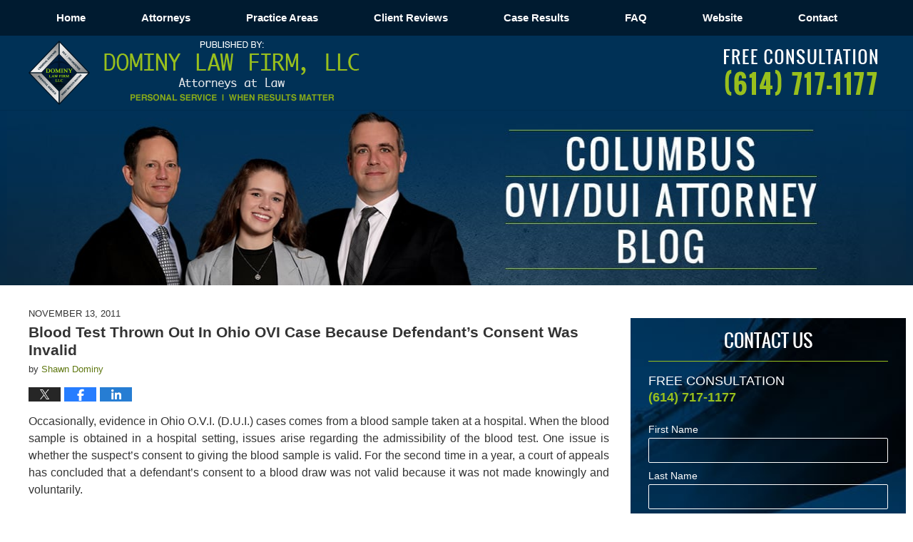

--- FILE ---
content_type: text/html; charset=UTF-8
request_url: https://www.columbusoviattorneyblog.com/blood-test-thrown-out-because-defendants-consent-was-invalid/
body_size: 13267
content:
<!DOCTYPE html>
<html class="no-js displaymode-full" itemscope itemtype="http://schema.org/Blog" lang="en-US">
	<head prefix="og: http://ogp.me/ns# article: http://ogp.me/ns/article#" >
		<meta http-equiv="Content-Type" content="text/html; charset=utf-8" />
		<title>Blood Test Thrown Out In Ohio OVI Case Because Defendant&#039;s Consent Was Invalid &#8212; Columbus OVI/DUI Attorney Blog &#8212; November 13, 2011</title>
		<meta name="viewport" content="width=device-width, initial-scale=1.0" />

		<link rel="stylesheet" type="text/css" media="all" href="/jresources/v/20250625030734/css/main.css" />


		<script type="text/javascript">
			document.documentElement.className = document.documentElement.className.replace(/\bno-js\b/,"js");
		</script>

		<meta name="referrer" content="origin" />
		<meta name="referrer" content="unsafe-url" />

		<meta name='robots' content='index, follow, max-image-preview:large, max-snippet:-1, max-video-preview:-1' />
	<style>img:is([sizes="auto" i], [sizes^="auto," i]) { contain-intrinsic-size: 3000px 1500px }</style>
	
	<!-- This site is optimized with the Yoast SEO plugin v25.7 - https://yoast.com/wordpress/plugins/seo/ -->
	<meta name="description" content="Occasionally, evidence in Ohio O.V.I. (D.U.I.) cases comes from a blood sample taken at a hospital. When the blood sample is obtained in a hospital &#8212; November 13, 2011" />
	<link rel="canonical" href="https://www.columbusoviattorneyblog.com/blood-test-thrown-out-because-defendants-consent-was-invalid/" />
	<meta name="twitter:label1" content="Written by" />
	<meta name="twitter:data1" content="Shawn Dominy" />
	<meta name="twitter:label2" content="Est. reading time" />
	<meta name="twitter:data2" content="2 minutes" />
	<!-- / Yoast SEO plugin. -->


<link rel="alternate" type="application/rss+xml" title="Columbus OVI/DUI Attorney Blog &raquo; Feed" href="https://www.columbusoviattorneyblog.com/feed/" />
<link rel="alternate" type="application/rss+xml" title="Columbus OVI/DUI Attorney Blog &raquo; Comments Feed" href="https://www.columbusoviattorneyblog.com/comments/feed/" />
<script type="text/javascript">
/* <![CDATA[ */
window._wpemojiSettings = {"baseUrl":"https:\/\/s.w.org\/images\/core\/emoji\/16.0.1\/72x72\/","ext":".png","svgUrl":"https:\/\/s.w.org\/images\/core\/emoji\/16.0.1\/svg\/","svgExt":".svg","source":{"concatemoji":"https:\/\/www.columbusoviattorneyblog.com\/wp-includes\/js\/wp-emoji-release.min.js?ver=7f08c3448240c80842b50f945023b5cf"}};
/*! This file is auto-generated */
!function(s,n){var o,i,e;function c(e){try{var t={supportTests:e,timestamp:(new Date).valueOf()};sessionStorage.setItem(o,JSON.stringify(t))}catch(e){}}function p(e,t,n){e.clearRect(0,0,e.canvas.width,e.canvas.height),e.fillText(t,0,0);var t=new Uint32Array(e.getImageData(0,0,e.canvas.width,e.canvas.height).data),a=(e.clearRect(0,0,e.canvas.width,e.canvas.height),e.fillText(n,0,0),new Uint32Array(e.getImageData(0,0,e.canvas.width,e.canvas.height).data));return t.every(function(e,t){return e===a[t]})}function u(e,t){e.clearRect(0,0,e.canvas.width,e.canvas.height),e.fillText(t,0,0);for(var n=e.getImageData(16,16,1,1),a=0;a<n.data.length;a++)if(0!==n.data[a])return!1;return!0}function f(e,t,n,a){switch(t){case"flag":return n(e,"\ud83c\udff3\ufe0f\u200d\u26a7\ufe0f","\ud83c\udff3\ufe0f\u200b\u26a7\ufe0f")?!1:!n(e,"\ud83c\udde8\ud83c\uddf6","\ud83c\udde8\u200b\ud83c\uddf6")&&!n(e,"\ud83c\udff4\udb40\udc67\udb40\udc62\udb40\udc65\udb40\udc6e\udb40\udc67\udb40\udc7f","\ud83c\udff4\u200b\udb40\udc67\u200b\udb40\udc62\u200b\udb40\udc65\u200b\udb40\udc6e\u200b\udb40\udc67\u200b\udb40\udc7f");case"emoji":return!a(e,"\ud83e\udedf")}return!1}function g(e,t,n,a){var r="undefined"!=typeof WorkerGlobalScope&&self instanceof WorkerGlobalScope?new OffscreenCanvas(300,150):s.createElement("canvas"),o=r.getContext("2d",{willReadFrequently:!0}),i=(o.textBaseline="top",o.font="600 32px Arial",{});return e.forEach(function(e){i[e]=t(o,e,n,a)}),i}function t(e){var t=s.createElement("script");t.src=e,t.defer=!0,s.head.appendChild(t)}"undefined"!=typeof Promise&&(o="wpEmojiSettingsSupports",i=["flag","emoji"],n.supports={everything:!0,everythingExceptFlag:!0},e=new Promise(function(e){s.addEventListener("DOMContentLoaded",e,{once:!0})}),new Promise(function(t){var n=function(){try{var e=JSON.parse(sessionStorage.getItem(o));if("object"==typeof e&&"number"==typeof e.timestamp&&(new Date).valueOf()<e.timestamp+604800&&"object"==typeof e.supportTests)return e.supportTests}catch(e){}return null}();if(!n){if("undefined"!=typeof Worker&&"undefined"!=typeof OffscreenCanvas&&"undefined"!=typeof URL&&URL.createObjectURL&&"undefined"!=typeof Blob)try{var e="postMessage("+g.toString()+"("+[JSON.stringify(i),f.toString(),p.toString(),u.toString()].join(",")+"));",a=new Blob([e],{type:"text/javascript"}),r=new Worker(URL.createObjectURL(a),{name:"wpTestEmojiSupports"});return void(r.onmessage=function(e){c(n=e.data),r.terminate(),t(n)})}catch(e){}c(n=g(i,f,p,u))}t(n)}).then(function(e){for(var t in e)n.supports[t]=e[t],n.supports.everything=n.supports.everything&&n.supports[t],"flag"!==t&&(n.supports.everythingExceptFlag=n.supports.everythingExceptFlag&&n.supports[t]);n.supports.everythingExceptFlag=n.supports.everythingExceptFlag&&!n.supports.flag,n.DOMReady=!1,n.readyCallback=function(){n.DOMReady=!0}}).then(function(){return e}).then(function(){var e;n.supports.everything||(n.readyCallback(),(e=n.source||{}).concatemoji?t(e.concatemoji):e.wpemoji&&e.twemoji&&(t(e.twemoji),t(e.wpemoji)))}))}((window,document),window._wpemojiSettings);
/* ]]> */
</script>
<style id='wp-emoji-styles-inline-css' type='text/css'>

	img.wp-smiley, img.emoji {
		display: inline !important;
		border: none !important;
		box-shadow: none !important;
		height: 1em !important;
		width: 1em !important;
		margin: 0 0.07em !important;
		vertical-align: -0.1em !important;
		background: none !important;
		padding: 0 !important;
	}
</style>
<link rel='stylesheet' id='wp-block-library-css' href='https://www.columbusoviattorneyblog.com/wp-includes/css/dist/block-library/style.min.css?ver=7f08c3448240c80842b50f945023b5cf' type='text/css' media='all' />
<style id='classic-theme-styles-inline-css' type='text/css'>
/*! This file is auto-generated */
.wp-block-button__link{color:#fff;background-color:#32373c;border-radius:9999px;box-shadow:none;text-decoration:none;padding:calc(.667em + 2px) calc(1.333em + 2px);font-size:1.125em}.wp-block-file__button{background:#32373c;color:#fff;text-decoration:none}
</style>
<style id='global-styles-inline-css' type='text/css'>
:root{--wp--preset--aspect-ratio--square: 1;--wp--preset--aspect-ratio--4-3: 4/3;--wp--preset--aspect-ratio--3-4: 3/4;--wp--preset--aspect-ratio--3-2: 3/2;--wp--preset--aspect-ratio--2-3: 2/3;--wp--preset--aspect-ratio--16-9: 16/9;--wp--preset--aspect-ratio--9-16: 9/16;--wp--preset--color--black: #000000;--wp--preset--color--cyan-bluish-gray: #abb8c3;--wp--preset--color--white: #ffffff;--wp--preset--color--pale-pink: #f78da7;--wp--preset--color--vivid-red: #cf2e2e;--wp--preset--color--luminous-vivid-orange: #ff6900;--wp--preset--color--luminous-vivid-amber: #fcb900;--wp--preset--color--light-green-cyan: #7bdcb5;--wp--preset--color--vivid-green-cyan: #00d084;--wp--preset--color--pale-cyan-blue: #8ed1fc;--wp--preset--color--vivid-cyan-blue: #0693e3;--wp--preset--color--vivid-purple: #9b51e0;--wp--preset--gradient--vivid-cyan-blue-to-vivid-purple: linear-gradient(135deg,rgba(6,147,227,1) 0%,rgb(155,81,224) 100%);--wp--preset--gradient--light-green-cyan-to-vivid-green-cyan: linear-gradient(135deg,rgb(122,220,180) 0%,rgb(0,208,130) 100%);--wp--preset--gradient--luminous-vivid-amber-to-luminous-vivid-orange: linear-gradient(135deg,rgba(252,185,0,1) 0%,rgba(255,105,0,1) 100%);--wp--preset--gradient--luminous-vivid-orange-to-vivid-red: linear-gradient(135deg,rgba(255,105,0,1) 0%,rgb(207,46,46) 100%);--wp--preset--gradient--very-light-gray-to-cyan-bluish-gray: linear-gradient(135deg,rgb(238,238,238) 0%,rgb(169,184,195) 100%);--wp--preset--gradient--cool-to-warm-spectrum: linear-gradient(135deg,rgb(74,234,220) 0%,rgb(151,120,209) 20%,rgb(207,42,186) 40%,rgb(238,44,130) 60%,rgb(251,105,98) 80%,rgb(254,248,76) 100%);--wp--preset--gradient--blush-light-purple: linear-gradient(135deg,rgb(255,206,236) 0%,rgb(152,150,240) 100%);--wp--preset--gradient--blush-bordeaux: linear-gradient(135deg,rgb(254,205,165) 0%,rgb(254,45,45) 50%,rgb(107,0,62) 100%);--wp--preset--gradient--luminous-dusk: linear-gradient(135deg,rgb(255,203,112) 0%,rgb(199,81,192) 50%,rgb(65,88,208) 100%);--wp--preset--gradient--pale-ocean: linear-gradient(135deg,rgb(255,245,203) 0%,rgb(182,227,212) 50%,rgb(51,167,181) 100%);--wp--preset--gradient--electric-grass: linear-gradient(135deg,rgb(202,248,128) 0%,rgb(113,206,126) 100%);--wp--preset--gradient--midnight: linear-gradient(135deg,rgb(2,3,129) 0%,rgb(40,116,252) 100%);--wp--preset--font-size--small: 13px;--wp--preset--font-size--medium: 20px;--wp--preset--font-size--large: 36px;--wp--preset--font-size--x-large: 42px;--wp--preset--spacing--20: 0.44rem;--wp--preset--spacing--30: 0.67rem;--wp--preset--spacing--40: 1rem;--wp--preset--spacing--50: 1.5rem;--wp--preset--spacing--60: 2.25rem;--wp--preset--spacing--70: 3.38rem;--wp--preset--spacing--80: 5.06rem;--wp--preset--shadow--natural: 6px 6px 9px rgba(0, 0, 0, 0.2);--wp--preset--shadow--deep: 12px 12px 50px rgba(0, 0, 0, 0.4);--wp--preset--shadow--sharp: 6px 6px 0px rgba(0, 0, 0, 0.2);--wp--preset--shadow--outlined: 6px 6px 0px -3px rgba(255, 255, 255, 1), 6px 6px rgba(0, 0, 0, 1);--wp--preset--shadow--crisp: 6px 6px 0px rgba(0, 0, 0, 1);}:where(.is-layout-flex){gap: 0.5em;}:where(.is-layout-grid){gap: 0.5em;}body .is-layout-flex{display: flex;}.is-layout-flex{flex-wrap: wrap;align-items: center;}.is-layout-flex > :is(*, div){margin: 0;}body .is-layout-grid{display: grid;}.is-layout-grid > :is(*, div){margin: 0;}:where(.wp-block-columns.is-layout-flex){gap: 2em;}:where(.wp-block-columns.is-layout-grid){gap: 2em;}:where(.wp-block-post-template.is-layout-flex){gap: 1.25em;}:where(.wp-block-post-template.is-layout-grid){gap: 1.25em;}.has-black-color{color: var(--wp--preset--color--black) !important;}.has-cyan-bluish-gray-color{color: var(--wp--preset--color--cyan-bluish-gray) !important;}.has-white-color{color: var(--wp--preset--color--white) !important;}.has-pale-pink-color{color: var(--wp--preset--color--pale-pink) !important;}.has-vivid-red-color{color: var(--wp--preset--color--vivid-red) !important;}.has-luminous-vivid-orange-color{color: var(--wp--preset--color--luminous-vivid-orange) !important;}.has-luminous-vivid-amber-color{color: var(--wp--preset--color--luminous-vivid-amber) !important;}.has-light-green-cyan-color{color: var(--wp--preset--color--light-green-cyan) !important;}.has-vivid-green-cyan-color{color: var(--wp--preset--color--vivid-green-cyan) !important;}.has-pale-cyan-blue-color{color: var(--wp--preset--color--pale-cyan-blue) !important;}.has-vivid-cyan-blue-color{color: var(--wp--preset--color--vivid-cyan-blue) !important;}.has-vivid-purple-color{color: var(--wp--preset--color--vivid-purple) !important;}.has-black-background-color{background-color: var(--wp--preset--color--black) !important;}.has-cyan-bluish-gray-background-color{background-color: var(--wp--preset--color--cyan-bluish-gray) !important;}.has-white-background-color{background-color: var(--wp--preset--color--white) !important;}.has-pale-pink-background-color{background-color: var(--wp--preset--color--pale-pink) !important;}.has-vivid-red-background-color{background-color: var(--wp--preset--color--vivid-red) !important;}.has-luminous-vivid-orange-background-color{background-color: var(--wp--preset--color--luminous-vivid-orange) !important;}.has-luminous-vivid-amber-background-color{background-color: var(--wp--preset--color--luminous-vivid-amber) !important;}.has-light-green-cyan-background-color{background-color: var(--wp--preset--color--light-green-cyan) !important;}.has-vivid-green-cyan-background-color{background-color: var(--wp--preset--color--vivid-green-cyan) !important;}.has-pale-cyan-blue-background-color{background-color: var(--wp--preset--color--pale-cyan-blue) !important;}.has-vivid-cyan-blue-background-color{background-color: var(--wp--preset--color--vivid-cyan-blue) !important;}.has-vivid-purple-background-color{background-color: var(--wp--preset--color--vivid-purple) !important;}.has-black-border-color{border-color: var(--wp--preset--color--black) !important;}.has-cyan-bluish-gray-border-color{border-color: var(--wp--preset--color--cyan-bluish-gray) !important;}.has-white-border-color{border-color: var(--wp--preset--color--white) !important;}.has-pale-pink-border-color{border-color: var(--wp--preset--color--pale-pink) !important;}.has-vivid-red-border-color{border-color: var(--wp--preset--color--vivid-red) !important;}.has-luminous-vivid-orange-border-color{border-color: var(--wp--preset--color--luminous-vivid-orange) !important;}.has-luminous-vivid-amber-border-color{border-color: var(--wp--preset--color--luminous-vivid-amber) !important;}.has-light-green-cyan-border-color{border-color: var(--wp--preset--color--light-green-cyan) !important;}.has-vivid-green-cyan-border-color{border-color: var(--wp--preset--color--vivid-green-cyan) !important;}.has-pale-cyan-blue-border-color{border-color: var(--wp--preset--color--pale-cyan-blue) !important;}.has-vivid-cyan-blue-border-color{border-color: var(--wp--preset--color--vivid-cyan-blue) !important;}.has-vivid-purple-border-color{border-color: var(--wp--preset--color--vivid-purple) !important;}.has-vivid-cyan-blue-to-vivid-purple-gradient-background{background: var(--wp--preset--gradient--vivid-cyan-blue-to-vivid-purple) !important;}.has-light-green-cyan-to-vivid-green-cyan-gradient-background{background: var(--wp--preset--gradient--light-green-cyan-to-vivid-green-cyan) !important;}.has-luminous-vivid-amber-to-luminous-vivid-orange-gradient-background{background: var(--wp--preset--gradient--luminous-vivid-amber-to-luminous-vivid-orange) !important;}.has-luminous-vivid-orange-to-vivid-red-gradient-background{background: var(--wp--preset--gradient--luminous-vivid-orange-to-vivid-red) !important;}.has-very-light-gray-to-cyan-bluish-gray-gradient-background{background: var(--wp--preset--gradient--very-light-gray-to-cyan-bluish-gray) !important;}.has-cool-to-warm-spectrum-gradient-background{background: var(--wp--preset--gradient--cool-to-warm-spectrum) !important;}.has-blush-light-purple-gradient-background{background: var(--wp--preset--gradient--blush-light-purple) !important;}.has-blush-bordeaux-gradient-background{background: var(--wp--preset--gradient--blush-bordeaux) !important;}.has-luminous-dusk-gradient-background{background: var(--wp--preset--gradient--luminous-dusk) !important;}.has-pale-ocean-gradient-background{background: var(--wp--preset--gradient--pale-ocean) !important;}.has-electric-grass-gradient-background{background: var(--wp--preset--gradient--electric-grass) !important;}.has-midnight-gradient-background{background: var(--wp--preset--gradient--midnight) !important;}.has-small-font-size{font-size: var(--wp--preset--font-size--small) !important;}.has-medium-font-size{font-size: var(--wp--preset--font-size--medium) !important;}.has-large-font-size{font-size: var(--wp--preset--font-size--large) !important;}.has-x-large-font-size{font-size: var(--wp--preset--font-size--x-large) !important;}
:where(.wp-block-post-template.is-layout-flex){gap: 1.25em;}:where(.wp-block-post-template.is-layout-grid){gap: 1.25em;}
:where(.wp-block-columns.is-layout-flex){gap: 2em;}:where(.wp-block-columns.is-layout-grid){gap: 2em;}
:root :where(.wp-block-pullquote){font-size: 1.5em;line-height: 1.6;}
</style>
<script type="text/javascript" src="https://www.columbusoviattorneyblog.com/wp-includes/js/jquery/jquery.min.js?ver=3.7.1" id="jquery-core-js"></script>
<script type="text/javascript" src="https://www.columbusoviattorneyblog.com/wp-includes/js/jquery/jquery-migrate.min.js?ver=3.4.1" id="jquery-migrate-js"></script>
<link rel="https://api.w.org/" href="https://www.columbusoviattorneyblog.com/wp-json/" /><link rel="alternate" title="JSON" type="application/json" href="https://www.columbusoviattorneyblog.com/wp-json/wp/v2/posts/92" /><link rel="EditURI" type="application/rsd+xml" title="RSD" href="https://www.columbusoviattorneyblog.com/xmlrpc.php?rsd" />

<link rel='shortlink' href='https://wp.me/p8asZY-1u' />
<link rel="alternate" title="oEmbed (JSON)" type="application/json+oembed" href="https://www.columbusoviattorneyblog.com/wp-json/oembed/1.0/embed?url=https%3A%2F%2Fwww.columbusoviattorneyblog.com%2Fblood-test-thrown-out-because-defendants-consent-was-invalid%2F" />
<link rel="alternate" title="oEmbed (XML)" type="text/xml+oembed" href="https://www.columbusoviattorneyblog.com/wp-json/oembed/1.0/embed?url=https%3A%2F%2Fwww.columbusoviattorneyblog.com%2Fblood-test-thrown-out-because-defendants-consent-was-invalid%2F&#038;format=xml" />
<link rel="amphtml" href="https://www.columbusoviattorneyblog.com/amp/blood-test-thrown-out-because-defendants-consent-was-invalid/" />
		<!-- Willow Authorship Tags -->
<link href="https://www.dominylaw.com/" rel="publisher" />
<link href="https://www.dominylaw.com/attorney-profiles.html" rel="author" />

<!-- End Willow Authorship Tags -->		<!-- Willow Opengraph and Twitter Cards -->
<meta name="twitter:creator" content="@ShawnDominy" />
<meta name="twitter:card" content="summary" />
<meta name="twitter:url" content="https://wp.me/p8asZY-1u" />
<meta name="twitter:title" content="Blood Test Thrown Out In Ohio OVI Case Because Defendant&#8217;s Consent Was Invalid" />
<meta name="twitter:description" content="Occasionally, evidence in Ohio O.V.I. (D.U.I.) cases comes from a blood sample taken at a hospital. When the blood sample is obtained in a hospital setting, issues arise regarding the ..." />
<meta name="twitter:image" content="https://www.columbusoviattorneyblog.com/files/2019/04/social-image-logo-og.png" />
<meta property="article:published_time" content="2011-11-13T17:16:05-05:00" />
<meta property="article:modified_time" content="2020-07-13T17:05:54-04:00" />
<meta property="article:section" content="DUI/OVI blood/breath/urine tests" />
<meta property="article:author" content="https://www.facebook.com/shawn.dominy.5" />
<meta property="og:url" content="https://www.columbusoviattorneyblog.com/blood-test-thrown-out-because-defendants-consent-was-invalid/" />
<meta property="og:title" content="Blood Test Thrown Out In Ohio OVI Case Because Defendant&#8217;s Consent Was Invalid" />
<meta property="og:description" content="Occasionally, evidence in Ohio O.V.I. (D.U.I.) cases comes from a blood sample taken at a hospital. When the blood sample is obtained in a hospital setting, issues arise regarding the ..." />
<meta property="og:type" content="article" />
<meta property="og:image" content="https://www.columbusoviattorneyblog.com/files/2019/04/social-image-logo-og.png" />
<meta property="og:image:width" content="1200" />
<meta property="og:image:height" content="1200" />
<meta property="og:image:url" content="https://www.columbusoviattorneyblog.com/files/2019/04/social-image-logo-og.png" />
<meta property="og:image:secure_url" content="https://www.columbusoviattorneyblog.com/files/2019/04/social-image-logo-og.png" />
<meta property="og:site_name" content="Columbus OVI/DUI Attorney Blog" />

<!-- End Willow Opengraph and Twitter Cards -->

				<link rel="shortcut icon" type="image/x-icon" href="/jresources/v/20250625030734/icons/favicon.ico"  />
<!-- Google Analytics Metadata -->
<script> window.jmetadata = window.jmetadata || { site: { id: '568', installation: 'lawblogger', name: 'columbusoviattorneyblog-com',  willow: '1', domain: 'columbusoviattorneyblog.com', key: 'Li0tLSAuLi0gLi4uIC0gLi4gLi1jb2x1bWJ1c292aWF0dG9ybmV5YmxvZy5jb20=' }, analytics: { ga4: [ { measurementId: 'G-NFY368L7B4' } ] } } </script>
<!-- End of Google Analytics Metadata -->

<!-- Google Tag Manager -->
<script>(function(w,d,s,l,i){w[l]=w[l]||[];w[l].push({'gtm.start': new Date().getTime(),event:'gtm.js'});var f=d.getElementsByTagName(s)[0], j=d.createElement(s),dl=l!='dataLayer'?'&l='+l:'';j.async=true;j.src= 'https://www.googletagmanager.com/gtm.js?id='+i+dl;f.parentNode.insertBefore(j,f); })(window,document,'script','dataLayer','GTM-PHFNLNH');</script>
<!-- End Google Tag Manager -->

<link rel="next" href="https://www.columbusoviattorneyblog.com/interesting-seminar-about-mistakes-commonly-made-in-ovi-cases/" />
<link rel="prev" href="https://www.columbusoviattorneyblog.com/the-under-rated-lawyering-skill/" />

	<script async defer src="https://justatic.com/e/widgets/js/justia.js"></script>

	</head>
	<body class="willow willow-responsive wp-singular post-template-default single single-post postid-92 single-format-standard wp-theme-Willow-Responsive">
	<div id="top-numbers-v2" class="tnv2-sticky"> <ul> <li>Free Consultation: <strong>(614) 717-1177</strong> <a class="tnv2-button" rel="nofollow" onclick="ga('send', 'event', 'Conversions', 'Tapped To Call', 'Header Tap To Call'); return true;" href="tel:(614) 717-1177" data-gtm-location="Sticky Header" data-gtm-value="(614) 717-1177" data-gtm-action="Contact" data-gtm-category="Phones" data-gtm-device="Mobile" data-gtm-event="phone_contact" data-gtm-label="Call" data-gtm-target="Button" data-gtm-type="click">Tap Here To Call Us</a> </li> </ul> </div>

<div id="fb-root"></div>

		<div class="container">
			<div class="cwrap">

			<!-- HEADER -->
			<header id="header" role="banner">
							<div id="head" class="header-tag-group">

					<div id="logo">
						<a href="https://www.columbusoviattorneyblog.com/">							<img src="/jresources/v/20250625030734/images/logo.png" id="mainlogo" alt="Dominy Law Firm, LLC" />
							Columbus OVI/DUI Attorney Blog</a>
					</div>
										<div id="tagline"><a  href="https://www.dominylaw.com/" class="tagline-link tagline-text">Published By Dominy Law Firm, LLC</a></div>
									</div><!--/#head-->
				<nav id="main-nav" role="navigation">
					<span class="visuallyhidden">Navigation</span>
					<div id="topnav" class="topnav nav-custom"><ul id="tnav-toplevel" class="menu"><li id="menu-item-8" class="priority_1 menu-item menu-item-type-custom menu-item-object-custom menu-item-home menu-item-8"><a href="https://www.columbusoviattorneyblog.com/">Home</a></li>
<li id="menu-item-23" class="priority_4 menu-item menu-item-type-custom menu-item-object-custom menu-item-23"><a href="https://www.dominylaw.com/attorney-profiles.html">Attorneys</a></li>
<li id="menu-item-10" class="priority_3 menu-item menu-item-type-custom menu-item-object-custom menu-item-10"><a href="https://www.dominylaw.com/drunk-driving-ovi-dui-defense.html">Practice Areas</a></li>
<li id="menu-item-24" class="priority_5 menu-item menu-item-type-custom menu-item-object-custom menu-item-24"><a href="https://www.dominylaw.com/what-clients-say-about-attorney-shawn-dominy.html">Client Reviews</a></li>
<li id="menu-item-25" class="priority_6 menu-item menu-item-type-custom menu-item-object-custom menu-item-25"><a href="https://www.dominylaw.com/a-winning-trial-settlement-record.html">Case Results</a></li>
<li id="menu-item-26" class="priority_7 menu-item menu-item-type-custom menu-item-object-custom menu-item-26"><a href="https://www.dominylaw.com/faq-s.html">FAQ</a></li>
<li id="menu-item-9" class="priority_2 menu-item menu-item-type-custom menu-item-object-custom menu-item-9"><a href="https://www.dominylaw.com/">Website</a></li>
<li id="menu-item-11" class="priority_1 menu-item menu-item-type-custom menu-item-object-custom menu-item-11"><a href="https://www.dominylaw.com/contact-us.html">Contact</a></li>
</ul></div>				</nav>
							</header>

			            

            <!-- MAIN -->
            <div id="main">
	            <div class="custom_html_content_top"><div class="imgwrap">
    <div id="img1"></div>
    <div id="img2">
        <div class="blogname-wrapper"> <a href="/" class="main-blogname"><strong class="inner-blogname">Columbus OVI/DUI Attorney Blog</strong></a> </div>
    </div>
</div></div>                <div class="mwrap">
                	
                	
	                <section class="content">
	                		                	<div class="bodytext">
		                	

<article id="post-92" class="entry post-92 post type-post status-publish format-standard hentry category-duiovi-bloodbreathurine-tests category-duiovi-constitutional-issues category-duiovi-license-suspensions" itemprop="blogPost" itemtype="http://schema.org/BlogPosting" itemscope>
	<link itemprop="mainEntityOfPage" href="https://www.columbusoviattorneyblog.com/blood-test-thrown-out-because-defendants-consent-was-invalid/" />
	<div class="inner-wrapper">
		<header>

			
			
						<div id="default-featured-image-92-post-id-92" itemprop="image" itemtype="http://schema.org/ImageObject" itemscope>
	<link itemprop="url" href="https://www.columbusoviattorneyblog.com/files/2019/04/social-image-logo-og.png" />
	<meta itemprop="width" content="1200" />
	<meta itemprop="height" content="1200" />
	<meta itemprop="representativeOfPage" content="http://schema.org/False" />
</div>
			<div class="published-date"><span class="published-date-label"></span> <time datetime="2011-11-13T17:16:05-05:00" class="post-date published" itemprop="datePublished" pubdate>November 13, 2011</time></div>
			
			
            <h1 class="entry-title" itemprop="name">Blood Test Thrown Out In Ohio OVI Case Because Defendant&#8217;s Consent Was Invalid</h1>
                <meta itemprop="headline" content="Blood Test Thrown Out In Ohio OVI Case Because Defendant&#8217;s Consent Was Invalid" />
			
			
			<div class="author vcard">by <span itemprop="author" itemtype="http://schema.org/Person" itemscope><a href="https://www.dominylaw.com/attorney-profiles.html" class="url fn author-shawndominylaw-com author-1519 post-author-link" rel="author" target="_self" itemprop="url"><span itemprop="name">Shawn Dominy</span></a><meta itemprop="sameAs" content="https://twitter.com/ShawnDominy" /><meta itemprop="sameAs" content="https://www.facebook.com/shawn.dominy.5" /><meta itemprop="sameAs" content="https://www.linkedin.com/in/shawndominy" /><meta itemprop="sameAs" content="http://lawyers.justia.com/firm/law-office-of-shawn-r-dominy-52965" /></span></div>
			
			<div class="sharelinks sharelinks-92 sharelinks-horizontal" id="sharelinks-92">
	<a href="https://twitter.com/intent/tweet?url=https%3A%2F%2Fwp.me%2Fp8asZY-1u&amp;text=Blood+Test+Thrown+Out+In+Ohio+OVI+Case+Because+Defendant%27s+Consent+Was+Invalid&amp;related=ShawnDominy%3APost+Author" target="_blank"  onclick="javascript:window.open(this.href, '', 'menubar=no,toolbar=no,resizable=yes,scrollbars=yes,height=600,width=600');return false;"><img src="https://www.columbusoviattorneyblog.com/wp-content/themes/Willow-Responsive/images/share/twitter.gif" alt="Tweet this Post" /></a>
	<a href="https://www.facebook.com/sharer/sharer.php?u=https%3A%2F%2Fwww.columbusoviattorneyblog.com%2Fblood-test-thrown-out-because-defendants-consent-was-invalid%2F" target="_blank"  onclick="javascript:window.open(this.href, '', 'menubar=no,toolbar=no,resizable=yes,scrollbars=yes,height=600,width=600');return false;"><img src="https://www.columbusoviattorneyblog.com/wp-content/themes/Willow-Responsive/images/share/fb.gif" alt="Share on Facebook" /></a>
	<a href="http://www.linkedin.com/shareArticle?mini=true&amp;url=https%3A%2F%2Fwww.columbusoviattorneyblog.com%2Fblood-test-thrown-out-because-defendants-consent-was-invalid%2F&amp;title=Blood+Test+Thrown+Out+In+Ohio+OVI+Case+Because+Defendant%27s+Consent+Was+Invalid&amp;source=Columbus+OVI%2FDUI+Attorney+Blog" target="_blank"  onclick="javascript:window.open(this.href, '', 'menubar=no,toolbar=no,resizable=yes,scrollbars=yes,height=600,width=600');return false;"><img src="https://www.columbusoviattorneyblog.com/wp-content/themes/Willow-Responsive/images/share/linkedin.gif" alt="Share on LinkedIn" /></a>
</div>					</header>
		<div class="content" itemprop="articleBody">
									<div class="entry-content">
								<p>Occasionally, evidence in Ohio O.V.I. (D.U.I.) cases comes from a blood sample taken at a hospital. When the blood sample is obtained in a hospital setting, issues arise regarding the admissibility of the blood test. One issue is whether the suspect&#8217;s consent to giving the blood sample is valid. For the second time in a year, a court of appeals has concluded that a defendant&#8217;s consent to a blood draw was not valid because it was not made knowingly and voluntarily.</p>
<p><span id="more-92"></span></p>
<p>The case in which the court of appeals reached this conclusion is <a href="http://www.supremecourt.ohio.gov/rod/docs/pdf/2/2011/2011-ohio-5696.pdf" target="_blank" rel="noopener noreferrer"><em>State v.Rawnsley</em></a>. In Rawnsley, the defendant was involved in a two-car accident and taken to the hospital. At the hospital, a police officer read to the defendant an <a href="http://www.ohiobmv.com/" target="_blank" rel="noopener noreferrer">Ohio BMV</a> form that informed the defendant of the consequences of consenting to a blood test and refusing a blood test. Ohio&#8217;s &#8216;implied consent&#8217; law says there is an Administrative License Suspension for refusing the test or testing over the limit. The defendant consented to a blood test, and the result was presumably over the limit. The other driver involved in the accident was seriously injured, so the defendant was charged with Aggravated VehicularAssault.</p>
<p>The appeals court analyzed whether the defendant&#8217;s consent to the blood test was valid. The court reasoned that, for the defendant to be subjected to an Administrative License Suspension, the defendant must be under arrest. As this defendant was not under arrest, she could not be subjected to an Administrative License Suspension for refusing the test. Because the officer erroneously told the defendant her license would be suspended for refusing the blood test, the defendant&#8217;s consent to the blood draw was not made knowingly and voluntarily. As her consent was invalid, the blood test evidence was suppressed. The prosecution will not have to decide whether there is enough evidence to go forward with the charge of AggravatedVehicular Assault without the blood test evidence.</p>
<p>The officer was in a difficult position because he was following the typical protocol for O.V.I. cases, but there are some exceptions for unusual circumstances. The best practice for an officer in that position is to obtain a search warrant for the defendant&#8217;s blood sample rather than relying on the defendant&#8217;s consent. This case illustrates some of the complexities of Ohio O.V.I. law and the need for a skilled <a href="https://www.dominylaw.com/CM/Custom/Attorneys.asp" target="_blank" rel="noopener noreferrer">O.V.I. / D.U.I. lawyer</a>.</p>
							</div>
					</div>
		<footer>
							<div class="author vcard">by <span itemprop="author" itemtype="http://schema.org/Person" itemscope><a href="https://www.dominylaw.com/attorney-profiles.html" class="url fn author-shawndominylaw-com author-1519 post-author-link" rel="author" target="_self" itemprop="url"><span itemprop="name">Shawn Dominy</span></a><meta itemprop="sameAs" content="https://twitter.com/ShawnDominy" /><meta itemprop="sameAs" content="https://www.facebook.com/shawn.dominy.5" /><meta itemprop="sameAs" content="https://www.linkedin.com/in/shawndominy" /><meta itemprop="sameAs" content="http://lawyers.justia.com/firm/law-office-of-shawn-r-dominy-52965" /></span></div>						<div itemprop="publisher" itemtype="http://schema.org/Organization" itemscope>
				<meta itemprop="name" content="Dominy Law Firm, LLC" />
				
<div itemprop="logo" itemtype="http://schema.org/ImageObject" itemscope>
	<link itemprop="url" href="https://www.columbusoviattorneyblog.com/files/2018/06/DLLogo.png" />
	<meta itemprop="height" content="60" />
	<meta itemprop="width" content="363" />
	<meta itemprop="representativeOfPage" content="http://schema.org/True" />
</div>
			</div>

			<div class="category-list"><span class="category-list-label">Posted in:</span> <span class="category-list-items"><a href="https://www.columbusoviattorneyblog.com/category/duiovi-bloodbreathurine-tests/" title="View all posts in DUI/OVI blood/breath/urine tests" class="category-duiovi-bloodbreathurine-tests term-5 post-category-link">DUI/OVI blood/breath/urine tests</a>, <a href="https://www.columbusoviattorneyblog.com/category/duiovi-constitutional-issues/" title="View all posts in DUI/OVI Constitutional issues" class="category-duiovi-constitutional-issues term-9 post-category-link">DUI/OVI Constitutional issues</a> and <a href="https://www.columbusoviattorneyblog.com/category/duiovi-license-suspensions/" title="View all posts in DUI/OVI license suspensions" class="category-duiovi-license-suspensions term-13 post-category-link">DUI/OVI license suspensions</a></span></div>			
			<div class="published-date"><span class="published-date-label"></span> <time datetime="2011-11-13T17:16:05-05:00" class="post-date published" itemprop="datePublished" pubdate>November 13, 2011</time></div>			<div class="visuallyhidden">Updated:
				<time datetime="2020-07-13T17:05:54-04:00" class="updated" itemprop="dateModified">July 13, 2020 5:05 pm</time>
			</div>

			
			
			
			
<!-- You can start editing here. -->


			<!-- If comments are closed. -->
		<p class="nocomments">Comments are closed.</p>

	

		</footer>

	</div>
</article>
	<div class="navigation">
		<nav id="post-pagination-bottom" class="pagination post-pagination" role="navigation">
		<span class="nav-prev"><a rel="prev" href="https://www.columbusoviattorneyblog.com/the-under-rated-lawyering-skill/" title="The Under-Rated Lawyering Skill For Ohio DUI/OVI Cases"><span class="arrow-left">&laquo;</span> Previous</a></span> <span class="nav-sep">|</span> <span class="nav-home"><a rel="home" href="https://www.columbusoviattorneyblog.com/">Home</a></span> <span class="nav-sep">|</span> <span class="nav-next"><a rel="next" href="https://www.columbusoviattorneyblog.com/interesting-seminar-about-mistakes-commonly-made-in-ovi-cases/" title="Interesting Seminar About Mistakes Commonly Made In Ohio O.V.I. Cases">Next <span class="arrow-right">&raquo;</span></a></span>				</nav>
	</div>
								</div>

																<aside class="sidebar primary-sidebar sc-2 secondary-content" id="sc-2">
			</aside>

							
						</section>

						<aside class="sidebar secondary-sidebar sc-1 secondary-content" id="sc-1">
	    <div id="justia_contact_form-2" class="widget sidebar-widget primary-sidebar-widget justia_contact_form">
    <strong class="widget-title sidebar-widget-title primary-sidebar-widget-title">Contact Us</strong><div class="content widget-content sidebar-widget-content primary-sidebar-widget-content">
    <div class="formdesc">Free Consultation <strong>(614) 717-1177</strong></div>
    <div id="contactform">
            <form data-gtm-label="Consultation Form" data-gtm-action="Submission" data-gtm-category="Forms" data-gtm-type="submission" data-gtm-conversion="1" id="genericcontactform" name="genericcontactform" action="/jshared/blog-contactus/" class="widget_form" data-validate="parsley">
            <div data-directive="j-recaptcha" data-recaptcha-key="6LeVfDosAAAAAMfipVDDwxczU8iTZYhS5Nb1QkhS" data-version="2" data-set-lang="en"></div>
            <div id="errmsg"></div>
            <input type="hidden" name="wpid" value="2" />
            <input type="hidden" name="5_From_Page" value="Columbus OVI/DUI Attorney Blog" />
            <input type="hidden" name="firm_name" value="Dominy Law Firm, LLC" />
            <input type="hidden" name="blog_name" value="Columbus OVI/DUI Attorney Blog" />
            <input type="hidden" name="site_id" value="" />
            <input type="hidden" name="prefix" value="568" />
            <input type="hidden" name="source" value="main" />
            <input type="hidden" name="source_off" value="" />
            <input type="hidden" name="return_url" value="https://www.columbusoviattorneyblog.com/thank-you/" />
            <input type="hidden" name="current_url" value="https://www.columbusoviattorneyblog.com/blood-test-thrown-out-because-defendants-consent-was-invalid/" />
            <input type="hidden" name="big_or_small" value="big" />
            <input type="hidden" name="is_blog" value="yes" />
            <span class="fld first_name"><label for="First_Name">First Name</label><input type="text" name="10_First_Name" id="First_Name" value=""  placeholder="First Name (Required)"   class="required"  required/></span><span class="fld last_name"><label for="Last_Name">Last Name</label><input type="text" name="20_Last_Name" id="Last_Name" value=""  placeholder="Last Name (Required)"   class="required"  required/></span><span class="fld email"><label for="Email">Email</label><input type="email" name="30_Email" id="Email" value=""  placeholder="Email (Required)"   class="required"  required/></span><span class="fld phone"><label for="Phone">Phone</label><input type="tel" name="40_Phone" id="Phone" value=""  placeholder="Phone (Required)"  pattern="[\+\(\)\d -]+" title="Please enter a valid phone number."  class="required"  required/></span><span class="fld practice_area"><label for="Practice_Area">Practice Area</label> <select name="50_Practice_Area" id="Practice_Area" class="required parsley-validated" required=""><option value="22276">Criminal Defense-Felony</option><option value="22277">Criminal Defense-Misdemeanor</option><option value="22278">Expungement</option><option value="22279">Juvenile Delinquency Defense</option><option value="22280">Juvenile OVI Defense</option><option value="22281">OVI Defense</option><option value="24641">Probation Violation</option><option value="22282">Traffic Ticket Defense</option><option value="22283">Vehicular Assault Defense</option><option value="22284">Vehicular Homicide Defense</option></select> </span><span class="fld county"><label for="County">County</label> <select name="60_County" id="County" class="required parsley-validated" required=""><option value="166506">Delaware</option><option value="166507">Fairfield</option><option value="166508">Fayette</option><option value="166509">Franklin</option><option value="166510">Knox</option><option value="166511">Licking</option><option value="166512">Logan</option><option value="166513">Madison</option><option value="166514">Marion</option><option value="166515">Morrow</option><option value="166516">Pickaway</option><option value="166517">Union</option><option value="166518">Other</option></select> </span><span class="fld message"><label for="Message">Message</label><textarea name="70_Message" id="Message"  placeholder="Message"  class="required"  required></textarea></span>
            
            
            
            <input type="hidden" name="longform_subject" value="Long Contact Form Submitted to www.columbusoviattorneyblog.com"/>
            <input type="hidden" name="required_fields" value="10_First_Name,20_Last_Name,30_Email,40_Phone,70_Message" />
            <input type="hidden" name="form_location" value="Consultation Form">
            <span class="submit">
                <button type="submit" name="submitbtn">Submit</button>
            </span>
        </form>
    </div>
    <div style="display:none !important;" class="normal" id="jwpform-validation"></div>
    </div></div><div id="custom_html-2" class="widget_text widget sidebar-widget primary-sidebar-widget widget_custom_html"><strong class="widget-title sidebar-widget-title primary-sidebar-widget-title">Free E-Book About Ohio DUI/OVI</strong><div class="content widget-content sidebar-widget-content primary-sidebar-widget-content"><div class="textwidget custom-html-widget"><p>Ohio DUI/OVI Guide - What You Need to Know Before Going to Court and Before Hiring a Lawyer for DUI/OVI in Ohio</p><img src="/jresources/images/guide-for-DUI-OVI-Ohio.jpg" alt="Ohio DUI / OVI Guide"/> <a href="https://www.dominylaw.com/what-you-need-to-know-about-dui-ovi-in-ohio-book.html" class="more-details">More Details</a></div></div></div><div id="jwpw_connect-2" class="widget sidebar-widget primary-sidebar-widget jwpw_connect">
    <strong class="widget-title sidebar-widget-title primary-sidebar-widget-title"></strong><div class="content widget-content sidebar-widget-content primary-sidebar-widget-content">
    
        <p class="connect-icons">
            <a href="https://www.facebook.com/dominylawfirm" target="_blank" title="Facebook"><img src="https://lawyers.justia.com/s/facebook-64.png" alt="Facebook Icon" border="0" /></a><a href="https://twitter.com/Dominy_Law_Firm" target="_blank" title="Twitter"><img src="https://lawyers.justia.com/s/twitter-64.png" alt="Twitter Icon" border="0" /></a><a href="https://www.linkedin.com/in/shawndominy" target="_blank" title="LinkedIn"><img src="https://lawyers.justia.com/s/linkedin-64.png" alt="LinkedIn Icon" border="0" /></a><a href="https://lawyers.justia.com/firm/law-office-of-shawn-r-dominy-52965" target="_blank" title="Justia"><img src="https://lawyers.justia.com/s/justia-64.png" alt="Justia Icon" border="0" /></a><a href="https://www.avvo.com/attorneys/43240-oh-shawn-dominy-470025.html" target="_blank" title="AVVO"><img src="https://lawyers.justia.com/s/avvo-64.png" alt="AVVO Icon" border="0" /></a><a href="http://rss.justia.com/ColumbusOvi/duiAttorneyBlogCom" target="_blank" title="Feed"><img src="https://lawyers.justia.com/s/rss-64.png" alt="Feed Icon" border="0" /></a>
        </p>
        <script type="application/ld+json">
{ "@context": "http://schema.org",
  "@type": "http://schema.org/LegalService",
  "name": "Dominy Law Firm, LLC",
  "image": "https://www.columbusoviattorneyblog.com/files/2018/06/DLLogo.png",
  "sameAs": ["https://www.facebook.com/dominylawfirm","https://twitter.com/Dominy_Law_Firm","https://www.linkedin.com/in/shawndominy","https://lawyers.justia.com/firm/law-office-of-shawn-r-dominy-52965","https://www.avvo.com/attorneys/43240-oh-shawn-dominy-470025.html","http://rss.justia.com/ColumbusOvi/duiAttorneyBlogCom"],
  "address": {
    "@type": "PostalAddress",
    "addressCountry": "US"
  }
}
</script>
        
</div></div>
<div id="j_categories-2" class="widget sidebar-widget primary-sidebar-widget j_categories"><strong class="widget-title sidebar-widget-title primary-sidebar-widget-title">Topics</strong><div class="content widget-content sidebar-widget-content primary-sidebar-widget-content"><ul>
    <li class="cat-item cat-item-0"><a href="https://www.columbusoviattorneyblog.com/category/duiovi-laws-and-cases/">DUI/OVI laws and cases <span>(180)</span></a></li>
    <li class="cat-item cat-item-1"><a href="https://www.columbusoviattorneyblog.com/category/duiovi-enforcement/">DUI/OVI enforcement <span>(103)</span></a></li>
    <li class="cat-item cat-item-2"><a href="https://www.columbusoviattorneyblog.com/category/duiovi-constitutional-issues/">DUI/OVI Constitutional issues <span>(85)</span></a></li>
    <li class="cat-item cat-item-3"><a href="https://www.columbusoviattorneyblog.com/category/duiovi-bloodbreathurine-tests/">DUI/OVI blood/breath/urine tests <span>(84)</span></a></li>
    <li class="cat-item cat-item-4"><a href="https://www.columbusoviattorneyblog.com/category/duiovi-in-the-news/">DUI/OVI in the news <span>(81)</span></a></li>
    <li class="cat-item cat-item-5"><a href="https://www.columbusoviattorneyblog.com/category/duiovi-lawyering/">DUI/OVI lawyering <span>(64)</span></a></li>
    <li class="cat-item cat-item-6"><a href="https://www.columbusoviattorneyblog.com/category/duiovi-sentencingpenalties/">DUI/OVI sentencing/penalties <span>(44)</span></a></li>
    <li class="cat-item cat-item-7"><a href="https://www.columbusoviattorneyblog.com/category/duiovi-continuing-education/">DUI/OVI continuing education <span>(36)</span></a></li>
    <li class="cat-item cat-item-8"><a href="https://www.columbusoviattorneyblog.com/category/duiovi-drugs/">DUI/OVI drugs <span>(34)</span></a></li>
    <li class="cat-item cat-item-9"><a href="https://www.columbusoviattorneyblog.com/category/duiovi-field-sobriety-tests/">DUI/OVI field sobriety tests <span>(24)</span></a></li>
    <li class="cat-item cat-item-10"><a href="https://www.columbusoviattorneyblog.com/category/duiovi-license-suspensions/">DUI/OVI license suspensions <span>(22)</span></a></li>
    <li class="cat-item cat-item-11"><a href="https://www.columbusoviattorneyblog.com/category/duiovi-vehicular-homicide-and-vehicular-assault/">DUI/OVI vehicular homicide and vehicular assault <span>(21)</span></a></li></ul></div></div><div id="custom_html-3" class="widget_text widget sidebar-widget primary-sidebar-widget widget_custom_html"><strong class="widget-title sidebar-widget-title primary-sidebar-widget-title">Search</strong><div class="content widget-content sidebar-widget-content primary-sidebar-widget-content"><div class="textwidget custom-html-widget"><form action="https://www.columbusoviattorneyblog.com/" class="searchform" id="searchform" method="get" role="search">
    <div>
			<label for="s" class="visuallyhidden">Search</label> 
        <input placeholder="Search"  type="text" id="s" name="s" value=""/>
        <button type="submit" value="Search" id="searchsubmit">Search</button>
    </div>
</form></div></div></div>
		<div id="recent-posts-2" class="widget sidebar-widget primary-sidebar-widget widget_recent_entries">
		<strong class="widget-title sidebar-widget-title primary-sidebar-widget-title">Recent Entries</strong><div class="content widget-content sidebar-widget-content primary-sidebar-widget-content">
		<ul>
											<li>
					<a href="https://www.columbusoviattorneyblog.com/ohio-supreme-court-inactive-drug-metabolites-can-support-conviction-for-vehicular-assault/">Ohio Supreme Court: Inactive Drug Metabolites Can Support Conviction for Vehicular Assault</a>
									</li>
											<li>
					<a href="https://www.columbusoviattorneyblog.com/refusing-field-sobriety-tests-in-ohio/">Refusing Field Sobriety Tests in Ohio</a>
									</li>
											<li>
					<a href="https://www.columbusoviattorneyblog.com/withdrawing-a-guilty-plea-in-ohio-vehicular-homicide-cases/">Withdrawing a Guilty Plea in Ohio Vehicular Homicide Cases</a>
									</li>
					</ul>

		</div></div></aside>

					</div>
				</div>

				<!-- .stripes -->
				<div id="stripes-container" class="stripes sc-3 secondary-content">


					<div id="custom_html-4" class="widget_text widget stripes-widget widget_custom_html"><strong class="widget-title stripes-widget-title"> </strong><div class="content widget-content stripes-widget-content"><div class="textwidget custom-html-widget"><div class="index-widget index-badges" id="badges-01"> <div class="description"> <div class="badge pry-01"> <div class="badge-ph"><a href="https://www.dominylaw.com/awards-and-professional-associations.html#NACDA"><span class="visuallyhidden">Top 10 Criminal Defense Attorneys Under 40 In Ohio</span></a></div> </div> <div class="badge pry-02"> <div class="badge-ph"><a href="https://www.dominylaw.com/awards-and-professional-associations.html#BBB"><span class="visuallyhidden">BBB Badge</span></a></div> </div> <div class="badge pry-03"> <div class="badge-ph"><a href="https://www.dominylaw.com/awards-and-professional-associations.html#NCDD"><span class="visuallyhidden">National College for DUI Defense</span></a></div> </div> <div class="badge pry-04"> <div class="badge-ph"><a href="https://www.dominylaw.com/awards-and-professional-associations.html#ColumbusCEO"><span class="visuallyhidden">Better Business Bureau A+ Rating</span></a></div> </div> <div class="badge pry-05"> <div class="badge-ph"><a href="https://www.dominylaw.com/awards-and-professional-associations.html#AvvoRating"><span class="visuallyhidden">Avvo Clients Choice</span></a></div> </div> <div class="badge pry-06"> <div class="badge-ph"><a href="https://www.dominylaw.com/awards-and-professional-associations.html#best_lawyers_badge_2022"><span class="visuallyhidden">Best Lawyers</span></a></div> </div> </div> </div></div></div></div>
					
				</div>
				<!-- /.stripes -->

							<!-- FOOTER -->
				<footer id="footer">
					<span class="visuallyhidden">Contact Information</span>
					<div class="fcontainer">

						
						<div id="address"> <div itemscope="" itemtype="http://schema.org/LegalService" class="slocation contactus"> <link itemprop="url" href="https://www.dominylaw.com/"> <meta itemprop="name" content="Dominy Law Firm, LLC"> <div itemprop="address" itemscope="" itemtype="https://schema.org/PostalAddress"> <div itemprop="streetAddress">7716 Rivers Edge Dr #B</div> <span itemprop="addressLocality">Columbus</span>, <span itemprop="addressRegion">OH</span> <span itemprop="postalCode"> 43235 </span> <span itemprop="addressCountry"></span> </div> <span class="contacts"> <span>Phone: <span itemprop="telephone">(614) 717-1177</span> </span> </span> <span itemprop="image" content="https://www.columbusoviattorneyblog.com/files/2018/06/DLLogo.png"></span>
</div> </div>
						<nav id="footernav">
							<div id="footernav-wrapper" class="footernav nav-custom"><ul id="menu-footernav" class="menu"><li id="menu-item-12" class="menu-item menu-item-type-custom menu-item-object-custom menu-item-home menu-item-12"><a href="https://www.columbusoviattorneyblog.com/">Home</a></li>
<li id="menu-item-13" class="menu-item menu-item-type-custom menu-item-object-custom menu-item-13"><a href="https://www.dominylaw.com/">Website</a></li>
<li id="menu-item-14" class="menu-item menu-item-type-custom menu-item-object-custom menu-item-14"><a href="https://www.dominylaw.com/disclaimer.html">Disclaimer</a></li>
<li id="menu-item-1309" class="menu-item menu-item-type-custom menu-item-object-custom menu-item-1309"><a href="https://www.dominylaw.com/privacy-policy.html">Privacy Policy</a></li>
<li id="menu-item-15" class="menu-item menu-item-type-custom menu-item-object-custom menu-item-15"><a href="https://www.dominylaw.com/contact-us.html">Contact Us</a></li>
<li id="menu-item-16" class="menu-item menu-item-type-custom menu-item-object-custom menu-item-16"><a href="https://www.dominylaw.com/sitemap.html">Website Map</a></li>
<li id="menu-item-17" class="menu-item menu-item-type-post_type menu-item-object-page menu-item-17"><a href="https://www.columbusoviattorneyblog.com/archives/">Blog Posts</a></li>
</ul></div>						</nav>
												<div class="copyright" title="Copyright &copy; 2026 Dominy Law Firm, LLC"><div class="jgrecaptcha-text"><p>This site is protected by reCAPTCHA and the Google <a target="_blank" href="https://policies.google.com/privacy">Privacy Policy</a> and <a target="_blank" href="https://policies.google.com/terms">Terms of Service</a> apply.</p><p>Please do not include any confidential or sensitive information in a contact form, text message, or voicemail. The contact form sends information by non-encrypted email, which is not secure. Submitting a contact form, sending a text message, making a phone call, or leaving a voicemail does not create an attorney-client relationship.</p></div><style>.grecaptcha-badge { visibility: hidden; } .jgrecaptcha-text p { margin: 1.8em 0; }</style><span class="copyright_label">Copyright &copy;</span> <span class="copyright_year">2026</span>, <a href="https://www.dominylaw.com/">Dominy Law Firm, LLC</a></div>
																		<div class="credits"><a target="_blank" href="https://www.justia.com/marketing/law-blogs/"><strong class="justia_brand">JUSTIA</strong> Law Firm Blog Design</a></div>
																	</div>
				</footer>
						</div> <!-- /.cwrap -->
		</div><!-- /.container -->
		<!--[if lt IE 9]>
			<script src="/jshared/jslibs/responsive/mediaqueries/css3-mediaqueries.1.0.2.min.js"></script>
		<![endif]-->
		<script type="text/javascript"> if(!('matchMedia' in window)){ document.write(unescape("%3Cscript src='/jshared/jslibs/responsive/mediaqueries/media.match.2.0.2.min.js' type='text/javascript'%3E%3C/script%3E")); } </script>
		<script type="speculationrules">
{"prefetch":[{"source":"document","where":{"and":[{"href_matches":"\/*"},{"not":{"href_matches":["\/wp-*.php","\/wp-admin\/*","\/files\/*","\/wp-content\/*","\/wp-content\/plugins\/*","\/wp-content\/themes\/Willow-Responsive\/*","\/*\\?(.+)"]}},{"not":{"selector_matches":"a[rel~=\"nofollow\"]"}},{"not":{"selector_matches":".no-prefetch, .no-prefetch a"}}]},"eagerness":"conservative"}]}
</script>
<script type="text/javascript" src="https://www.columbusoviattorneyblog.com/wp-content/plugins/jWP-Widgets/js/jwp-placeholder-fallback.js?ver=7f08c3448240c80842b50f945023b5cf" id="jwp-placeholder-fallback-js"></script>
<script type="text/javascript" src="https://www.columbusoviattorneyblog.com/wp-content/plugins/jWP-Widgets/js/jwp-forms.js?ver=7f08c3448240c80842b50f945023b5cf" id="jwp-forms-js"></script>
<script type="text/javascript" src="https://www.columbusoviattorneyblog.com/jshared/jslibs/validate/parsley.min.js?ver=7f08c3448240c80842b50f945023b5cf" id="parsley-js"></script>
<script type="text/javascript" src="https://www.columbusoviattorneyblog.com/jshared/jslibs/responsive/enquire/enquire.2.0.2.min.js?ver=2.0.2" id="enquire-js"></script>
<script type="text/javascript" src="https://www.columbusoviattorneyblog.com/jshared/jslibs/responsive/responsive.topnav.1.0.4.min.js?ver=1.0.4" id="responsive_topnav-js"></script>
<script type="text/javascript" src="https://www.columbusoviattorneyblog.com/jresources/v/20250625030734/js/site.min.js" id="willow_site.min-js"></script>

	<div data-directive="j-gdpr" data-privacy-policy-url="https://www.dominylaw.com/privacy-policy.html"></div>
	</body>
</html>


<!--
Performance optimized by W3 Total Cache. Learn more: https://www.boldgrid.com/w3-total-cache/

Page Caching using Disk: Enhanced 

Served from: www.columbusoviattorneyblog.com @ 2026-01-19 14:13:09 by W3 Total Cache
-->

--- FILE ---
content_type: text/css
request_url: https://www.columbusoviattorneyblog.com/jresources/v/20250625030734/css/main.css
body_size: 12156
content:
/*!
NAME : [% site.getDesign.attr.name %]
CATEGORY : [% site.getDesign.attr.category %]
FIRM : [% site.attr.title1 %] [% site.attr.title2 %] [% site.attr.title3 %]
DOMAIN : http://[% site.name %].justia.net
GENERATOR: http://www.justia.net VERSION: 1.0
-------------------------------------------------
Copyright (C) 2006, Justia, inc. All rights reserved.
Duplication in Full or Part outside of Justia Products is Prohibited.
*/*,*:before,*:after{box-sizing:border-box}.index-badges>::after,.cwrap::after,.container::after,#footer::after,#header::after,#main::after,.fcontainer::after,.content_header_above_main_all::after{clear:both;display:block;content:''}#header,#head,#topnav,#main,.widget,.detailedform,.widget input,.widget textarea,.widget select,.detailedform input,.detailedform textarea,.detailedform select,.widget button,.widget #Submit,.detailedform button,.detailedform #Submit,#footer{width:100%}body.home #breadcrumbs,.detailedform legend,.search .search_page_heading .screen-reader-text{border:0;clip:rect(0 0 0 0);height:1px;margin:-1px;overflow:hidden;padding:0;position:absolute;width:1px}.clr{display:none}.gameover{display:none !important}.heading1,.heading2,.heading3,.heading4,.heading5,.heading6{display:block;padding:0;text-transform:none}.heading1{font-size:2em;margin:.67em 0}.heading2{font-size:1.5em;margin:0.83em 0}.heading3{font-size:1.17em;margin:1em 0}.heading4{font-size:1.0625em;margin:1.33em 0}.heading5{font-size:0.83em;margin:1.67em 0}.heading6{font-size:0.67em;margin:2.33em 0}/*!
normalize.css v2.1.2 | MIT License | git.io/normalize */article,aside,details,figcaption,figure,footer,header,hgroup,main,nav,section,summary{display:block}audio,canvas,video{display:inline-block}audio:not([controls]){display:none;height:0}[hidden]{display:none}html{font-family:sans-serif;-ms-text-size-adjust:100%;-webkit-text-size-adjust:100%}body{margin:0}a:focus{outline:thin dotted}a:active,a:hover{outline:0}h1{font-size:2em;margin:.67em 0}abbr[title]{border-bottom:1px dotted}b,strong{font-weight:bold}dfn{font-style:italic}hr{box-sizing:content-box;height:0}mark{background:#ff0;color:#000}code,kbd,pre,samp{font-family:monospace,serif;font-size:1em}pre{white-space:pre-wrap}q{quotes:'\201C' '\201D' '\2018' '\2019'}small{font-size:80%}sub,sup{font-size:75%;line-height:0;position:relative;vertical-align:baseline}sup{top:-0.5em}sub{bottom:-0.25em}img{border:0}svg:not(:root){overflow:hidden}figure{margin:0}fieldset{border:1px solid #c0c0c0;margin:0 2px;padding:.35em .625em .75em}legend{border:0;padding:0}button,input,select,textarea{font-family:inherit;font-size:100%;margin:0}button,input{line-height:normal}button,select{text-transform:none}button,html input[type='button'],input[type='reset'],input[type='submit']{-webkit-appearance:button;cursor:pointer}button[disabled],html input[disabled]{cursor:default}input[type='checkbox'],input[type='radio']{box-sizing:border-box;padding:0}input[type='search']{-webkit-appearance:textfield;box-sizing:content-box}input[type='search']::-webkit-search-cancel-button,input[type='search']::-webkit-search-decoration{-webkit-appearance:none}button::-moz-focus-inner,input::-moz-focus-inner{border:0;padding:0}textarea{overflow:auto;vertical-align:top}table{border-collapse:collapse;border-spacing:0}@font-face{font-family:'Oswald';src:url("fonts/Oswald-Regular.eot");src:url("fonts/Oswald-Regular.eot?#iefix") format("embedded-opentype"),url("fonts/Oswald-Regular.woff") format("woff"),url("fonts/Oswald-Regular.ttf") format("truetype");font-style:normal;font-weight:400}/*!tnv2*/#top-numbers-v2{z-index:9999;overflow:hidden;display:block;width:100%;padding:6px 10px 12px;background-color:#fff;color:#000;box-shadow:0 2px 5px rgba(0,0,0,0.26);text-align:center;font-size:16px;position:relative;font-family:sans-serif}#top-numbers-v2 a{color:currentColor}#top-numbers-v2 ul{padding:0;margin:0;list-style:none}#top-numbers-v2 .tnv2-button{display:block;max-width:60%;padding:7px 0;border-radius:20px;margin:3px auto 0;background-color:#BA0000;color:#fff;box-shadow:0 3px 0 #870000;font-weight:bold}#top-numbers-v2 .tnv2-button:hover{cursor:pointer}#top-numbers-v2.tnv2-sticky{position:fixed;top:0;height:83px}#top-numbers-v2.tnv2-sticky ~ .container{padding-top:83px}#top-numbers-v2.tnv2-multiple{padding-bottom:0;height:auto}#top-numbers-v2.tnv2-multiple .tnv2-button{margin-bottom:12px}#top-numbers-v2.tnv2-multiple ul{display:none;border-bottom:1px solid #999;margin:0 -10px}#top-numbers-v2.tnv2-multiple ul a{display:block;padding:10px}#top-numbers-v2.tnv2-multiple li{border-top:1px solid #ccc}#top-numbers-v2.tnv2-multiple.tnv2-sticky{height:auto}#top-numbers-v2 #tnv2-toggle{display:none}#top-numbers-v2 #tnv2-toggle:checked+ul{display:block}@media screen and (min-width: 31.25em){#top-numbers-v2{font-size:19px}#top-numbers-v2.tnv2-sticky{height:92px}#top-numbers-v2.tnv2-sticky ~ .container{padding-top:92px}}@media screen and (min-width: 46.875em){#top-numbers-v2{display:none}#top-numbers-v2.tnv2-sticky ~ .container{padding-top:0}}@media print{#top-numbers-v2{position:static !important;display:block !important;font-size:12px !important;font-size:.75rem !important;padding:12px 10px 12px !important}#top-numbers-v2 *{text-decoration:none !important}#top-numbers-v2 .tnv2-button{display:none !important}#top-numbers-v2.tnv2-sticky{height:auto !important}#top-numbers-v2.tnv2-sticky ~ .container{padding-top:0 !important}#top-numbers-v2.tnv2-multiple ul{display:block !important;border:none !important}#top-numbers-v2.tnv2-multiple li{display:inline-block !important;border:none !important}}/*!tnv2*/.box.image{padding:3%}.box.image img{width:100%;height:auto;display:block;margin-left:-1px;border:1px solid #d9d9d9;border-radius:3px}.box.image small{display:inline-block;padding:2% 0 0;margin-bottom:-2%}.box.caption{padding:10px 10px 6px;line-height:normal;background-color:rgba(255,255,255,0.25)}.box.caption img{width:100%;height:auto;display:block;margin-left:-1px;margin-bottom:4px;border:1px solid #d9d9d9}.no-border{border:0;padding-top:0}.no-border.left{padding-left:0}.no-border.right{padding-right:0}.right{float:right;margin:0 0 0.9em 3% !important}.left{float:left;margin:0 3% 0.9em 0 !important}.center{float:none;margin:0 auto 0.9em !important}.w100{width:93.7%}.w95{width:89%}.w90{width:84%}.w85{width:79%}.w80{width:74%}.w75{width:69%}.w70{width:64%}.w65{width:59%}.w60{width:54%}.w55{width:49%}.w50{width:44%}.w45{width:39%}.w40{width:34%}.w35{width:29%}.w30{width:24%}.w25{width:19%}.w20{width:14%}.t150{font-size:150%}.t140{font-size:140%}.t130{font-size:130%}.t120{font-size:120%}.t110{font-size:110%}.t90{font-size:90%}.t80{font-size:80%}.t70{font-size:70%}.t60{font-size:60%}.t50{font-size:50%}.tcenter{text-align:center}.tright{text-align:right}.tjustify{text-align:justify}.capitalize{text-transform:capitalize}.lowercase{text-transform:lowercase}.uppercase{text-transform:uppercase}.small-caps{font-variant:small-caps}.serif{font-family:georgia,serif}.sans-serif{font-family:sans-serif}.first-letter:first-letter{display:inline-block;float:left;font-size:2.9em;margin:.21em .3em 0 0}.list-no-style{list-style:none !important}.list-roman{list-style:upper-roman !important}.list-latin{list-style:upper-latin !important}.quote{background:#f2f2f2 url([data-uri]) no-repeat 0.3em 0.3em;border-color:#d9d9d9;padding-top:2%}.no-border.left.quote{padding:2% 3%}.no-border.right.quote{padding:3%}.no-padding{padding:0 !important}.bodytext img{max-width:100%;height:auto;margin:0 auto 10px;border-radius:2px}.box img{max-width:100%;height:auto;margin:0 auto 10px;border-radius:2px}.bodytext .leftphoto{float:left;margin:0 10px 10px 0;border-radius:2px;max-width:50%}.bodytext .leftphoto img{border-radius:2px}.bodytext .leftphoto.badge{width:auto}.no-spacing-list li{margin-bottom:0 !important}.bodytext .rightphoto{float:right;margin:0 0 10px 10px;border-radius:2px;max-width:50%}.bodytext .rightphoto img{border-radius:2px}.bodytext .rightphoto.badge{width:auto}@media screen and (min-width: 31.25em){div.w60+img{max-width:53%}div.w55+img{max-width:48%}div.w50+img{max-width:43%}div.w45+img{max-width:38%}div.w40+img{max-width:33%}div.w35+img{max-width:28%}div.w30+img{max-width:23%}}@media screen and (max-width: 31.25em){.box{font-size:1em;padding:4% 5% 3%}.box.w100,.box.w95,.box.w90,.box.w85,.box.w80,.box.w75,.box.w70,.box.w65,.box.w60,.box.w55,.box.w50,.box.w45,.box.w40,.box.w35,.box.w30,.box.w25,.box.w20{width:100%}}figure{float:none;margin:0 auto .9em !important;max-width:50%}figure>*{font-weight:bold}figure img{width:100%}figure.left{float:left;margin:0 1em 0.5em 0 !important}figure.right{float:right;margin:0 0 0.5em 1em !important}figure.center{float:none;margin:0 auto .9em !important;text-align:center}figure.w40{max-width:40%}figure.w50{max-width:50%}figure.w60{max-width:60% !important}figure figcaption{font-size:0.8em;line-height:1;text-align:center}.index-badges .description{padding:0;margin:0 auto}.index-badges .badge{overflow:hidden;display:none;float:left;width:100%}.index-badges .badge-ph{display:block;margin:0 auto;image-rendering:-webkit-optimize-contrast}#custom_html-4{padding:0;margin:0}#badges-01{padding:20px 0;background-color:#f0f0f0}#badges-01 .badge-ph a{display:block;width:100%;height:100%}#badges-01 .pry-01,#badges-01 .pry-02{display:block;margin-left:0}#badges-01 .badge{width:50%;text-align:center}#badges-01 .badge:first-child{margin-left:0}#badges-01 .badge-ph{display:inline-block;height:100px;background:url("../images/badges/01/sprites.png") no-repeat top left}#badges-01 .pry-01 .badge-ph{width:150px;image-rendering:-webkit-optimize-contrast}#badges-01 .pry-02 .badge-ph{width:86px;background-position:-160px 0px;image-rendering:-webkit-optimize-contrast}#badges-01 .pry-03 .badge-ph{width:123px;background-position:-256px 0px;image-rendering:-webkit-optimize-contrast}#badges-01 .pry-04 .badge-ph{width:99px;background-position:-389px 0px;image-rendering:-webkit-optimize-contrast}#badges-01 .pry-05 .badge-ph{width:127px;background-position:-498px 0px;image-rendering:-webkit-optimize-contrast}#badges-01 .pry-06 .badge-ph{width:142px;background-position:-635px 0px;image-rendering:-webkit-optimize-contrast}@media screen and (min-width: 25.7875em){#badges-01 .badge-ph{float:left}#badges-01 .badge{width:auto;margin-left:74.6px}#badges-01 .badge img{max-width:100%}}@media screen and (min-width: 25.7875em){#badges-01 .description{width:312.6px}#badges-01 .pry-02{display:block}}@media screen and (min-width: 38.1375em){#badges-01 .description{width:510.2px}#badges-01 .pry-03{display:block}}@media screen and (min-width: 48.9875em){#badges-01 .description{width:683.8px}#badges-01 .pry-04{display:block}}@media screen and (min-width: 61.5875em){#badges-01 .description{width:885.4px}#badges-01 .pry-05{display:block}}@media screen and (min-width: 75.125em){#badges-01 .description{width:1102px}#badges-01 .pry-06{display:block}}#topnav{font-family:sans-serif}body{font-size:100%;font-family:sans-serif;font-size-adjust:100%;line-height:1.5;text-rendering:optimizeLegibility;background:url("../images/bg-body.png") repeat-x left top #fff;position:relative;color:#333}a{text-decoration:none;color:#607812}#container{max-width:1200px;margin:0 auto}.container,.cwrap,#footer{max-width:none;margin:0 auto}#header,#main,.fcontainer,.content_header_above_main_all{float:none !important;max-width:1200px;margin:0 auto}#header{float:left;position:relative;background-color:#003156}#head{float:inherit;text-align:center;padding-top:50px}#logo{display:inline-block;padding:11px 5% 6px;display:block}#logo a{overflow:hidden;display:inline-block;text-indent:-9001px;-webkit-transition-duration:0;transition-duration:0}#logo a img{float:left;height:auto;width:100%}#tagline{display:none}#topnav{float:left;position:relative;z-index:9001;height:50px;box-sizing:content-box;background-color:#001b30;float:left;z-index:9001;position:absolute;top:0}#topnav li a{font-family:'Arial', serif}#topnav ul,#topnav li,#topnav a{color:#fff;margin:0;padding:0;display:inline-block;white-space:nowrap;position:relative}#topnav #tnav-toplevel{width:inherit;float:left}#topnav #tnav-toplevel.temporary_hidden{height:50px;overflow:hidden}#topnav #tnav-toplevel .is-inactive{display:none}#topnav #tnav-toplevel>li{float:left}#topnav #tnav-toplevel>li ul{display:none}#topnav #tnav-toplevel>li:hover{background-color:#94b91c}#topnav #tnav-toplevel>li:hover>ul{display:block}#topnav #tnav-toplevel>.morebtn{cursor:pointer;float:right;position:absolute;top:0;right:0;cursor:pointer;background-color:#94b91c;border-left:3px solid #9fc033}#topnav #tnav-toplevel>.morebtn>a{padding:0 22px 0 48px;font-weight:bold}#topnav #tnav-toplevel>.morebtn:before,#topnav #tnav-toplevel>.morebtn:after,#topnav #tnav-toplevel>.morebtn>a:after{content:'';display:block;width:21px;height:4px;background-color:#fff;position:absolute;top:16px;left:12px}#topnav #tnav-toplevel>.morebtn:after{top:23px}#topnav #tnav-toplevel>.morebtn>a:after{top:30px}#topnav #tnav-toplevel>.morebtn.is-active{display:block}#topnav #tnav-toplevel>.morebtn>a:before{content:none}#topnav #tnav-toplevel>li>a{line-height:50px;padding:0 39px;text-transform:capitalize;font-weight:bold;font-size:15px}#topnav #tnav-toplevel ul{position:absolute;top:100%;left:0;box-shadow:0 0 0 1px #718d15;background-color:#94b91c;border-bottom:4px solid #718d15;min-width:100%;padding:6px 0}#topnav #tnav-toplevel ul li,#topnav #tnav-toplevel ul a{display:block}#topnav #tnav-toplevel ul a{padding:6px 40px 6px 20px}#topnav #tnav-toplevel ul li:hover{background-color:#a6cf1f;text-shadow:0 0 3px #444;border-left:4px solid #7f9e18;margin-left:-4px}#topnav #tnav-toplevel ul li:hover a{color:#fff}#topnav #tnav-toplevel ul ul{right:100%;top:-5px}#topnav #tnav-toplevel .morebtn ul{left:auto;right:0;text-align:right}#topnav #tnav-toplevel .morebtn ul a{padding:6px 15px 6px 30px}#topnav #tnav-toplevel.mobile-menu{padding-left:0}#topnav #tnav-toplevel.mobile-menu>li{width:33.33%}#topnav #tnav-toplevel.mobile-menu>li>a{padding:0;display:block;font-weight:bold;text-align:center;font-family:'AvenirNext-Bold', sans-serif}#topnav #tnav-toplevel.mobile-menu>li>a:before{content:none}#topnav #tnav-toplevel.mobile-menu>li.morebtn{padding:0;border:none;background-color:transparent}#topnav #tnav-toplevel.mobile-menu>li.morebtn:before,#topnav #tnav-toplevel.mobile-menu>li.morebtn:after,#topnav #tnav-toplevel.mobile-menu>li.morebtn>a:after{content:none}#topnav #tnav-toplevel.mobile-menu ul{font-size:1em}#topnav #tnav-toplevel.mobile-menu ul a{font-weight:normal;font-size:1em;padding:10px 20px 10px 30px;font-family:'AvenirNext-Medium', sans-serif}#main{float:left;background-color:#fff;max-width:1260px}#main .video-wrapper{position:relative;width:100%;height:0;padding-top:56.25%}#main .video-wrapper iframe{position:absolute;width:100%;height:100%;top:0;left:0}.mwrap{overflow-y:hidden;position:relative;z-index:0;padding-bottom:30px}section.content .bodytext,section.content .cfrags{padding:20px}section.content .bodytext *+.heading4,section.content .bodytext .heading4:first-child,section.content .cfrags *+.heading4,section.content .cfrags .heading4:first-child{margin-bottom:0}section.content .bodytext .heading4+p,section.content .cfrags .heading4+p{margin-top:0.5em}section.content .bodytext .heading4+img,section.content .cfrags .heading4+img{margin-top:8px}section.content .bodytext .heading4+img+p,section.content .cfrags .heading4+img+p{margin-top:0.5em}section.content .bodytext a,section.content .cfrags a{font-weight:bold}section.content .bodytext a:hover,section.content .cfrags a:hover{text-decoration:underline}section.content .bodytext>h1,section.content .cfrags>h1{font-size:24px;font-size:1.5rem;line-height:1.1}section.content .bodytext .widget,section.content .cfrags .widget{padding-left:0 !important;padding-right:0 !important}section.content .bodytext ul li,section.content .bodytext ol li,section.content .cfrags ul li,section.content .cfrags ol li{margin-bottom:0.5em}body.sitemap section.content .bodytext ul li,body.sitemap section.content .bodytext ol li,section.content .bodytext #coreinfo ul li,section.content .bodytext #coreinfo ol li,section.content .bodytext .subpageslist ul li,section.content .bodytext .subpageslist ol li{margin-bottom:0}.widget,.detailedform{float:left;padding:0 20px 1.5em}.widget ul,.widget li,.widget a,.detailedform ul,.detailedform li,.detailedform a{display:block;padding:0;margin:0}.widget ul a,.detailedform ul a{font-weight:bold}.widget ul ul a,.detailedform ul ul a{padding-left:30px;font-weight:normal}.widget ul li,.detailedform ul li{padding:0 0 1em}.widget label,.detailedform label{font-weight:normal}.widget input,.widget textarea,.widget select,.detailedform input,.detailedform textarea,.detailedform select{border:1px solid #8F8F8F;border-radius:2px;line-height:2.5em;height:2.5em;margin-bottom:.5em;outline:none;padding:0 10px}.widget input:focus,.widget textarea:focus,.widget select:focus,.detailedform input:focus,.detailedform textarea:focus,.detailedform select:focus{border-color:#607812}.widget option,.detailedform option{background-color:#002e50}.widget textarea,.detailedform textarea{line-height:normal;height:8em;padding-top:8px;padding-bottom:5px;resize:none}.widget button,.widget #Submit,.detailedform button,.detailedform #Submit{padding:8px 0;position:relative;border:1px solid #9e9e9e;border-width:0 0 2px;background-color:#b3b3b3;color:#fff;font-family:sans-serif;font-size:1em;font-weight:bold;text-transform:uppercase;border-radius:2px;outline:none}.widget button:hover,.widget #Submit:hover,.detailedform button:hover,.detailedform #Submit:hover{background-color:#bababa}.widget button:active,.widget #Submit:active,.detailedform button:active,.detailedform #Submit:active{position:relative;bottom:-1px;margin-bottom:1px;border-width:0 0 1px}.widget #Submit:active,.detailedform #Submit:active{margin-bottom:9px;margin-top:-1px}.widget #captchainstructions,.detailedform #captchainstructions{display:none}.home .bodytext h1{line-height:1.1;font-size:21px;font-size:1.3125rem}.home .cfrags>div>div{padding-top:16px}#footer{float:left;padding:0;text-align:center;background:#fff url("../images/footer-bg.png") repeat-x;color:#1d2936}#footer a{color:#1d2936}#footer a:hover{color:#1d2936, 10}#footer .fcontainer{position:relative;background:url("../images/footer-logo.png") no-repeat center 15px;padding:130px 20px 0;background-size:auto auto}@media screen and (max-width: 26.25em){#footer .fcontainer{background-position:center 21px;background-size:300px auto}}#footer #address{margin-bottom:2em;font-weight:bold;line-height:1.3}#footer #address .slocation{margin-top:1em}#footer #address .slocation:first-child{margin-top:0}#footer #address .slocation br{display:none}#footer #address .contacts{font-weight:bold}#footer #address .contacts>span{display:block}#footer #address span[itemprop=addressCountry]{display:none !important}#footer .footerlocalities{clear:both;margin:0 0 2em}#footer #footernav{margin:0 0 20px}#footer #footernav ul,#footer #footernav li,#footer #footernav a{color:#fff;margin:0;padding:0;display:inline-block}#footer .credits a span{text-transform:uppercase;font-weight:bold}#footer .copyright{font-size:13px;font-size:.8125rem}#footer .copyright a{display:inline-block}#footer .copyright br{display:none}.justia_contact_form.widget{font-size:16px;font-size:1rem}.justia_contact_form.widget label{display:none;color:#fff;font-size:1em}.justia_contact_form.widget img{display:block;margin:0 auto}.justia_contact_form.widget .fld,.justia_contact_form.widget .textarea{display:block;margin-bottom:.5em}.justia_contact_form.widget input,.justia_contact_form.widget textarea{font-size:1em;color:#fff;background-color:#fff;margin:0}.justia_contact_form.widget input::-webkit-input-placeholder,.justia_contact_form.widget textarea::-webkit-input-placeholder{color:#fff;opacity:1}.justia_contact_form.widget input:-moz-placeholder,.justia_contact_form.widget textarea:-moz-placeholder{color:#fff;opacity:1}.justia_contact_form.widget input::-moz-placeholder,.justia_contact_form.widget textarea::-moz-placeholder{color:#fff;opacity:1}.justia_contact_form.widget input:-ms-input-placeholder,.justia_contact_form.widget textarea:-ms-input-placeholder{color:#fff;opacity:1}.justia_contact_form.widget label[for='imagetext']{display:block;text-align:center;margin-bottom:.5em}.justia_contact_form.widget label[for='imagetext'] strong{display:block;line-height:1.2;font-weight:normal}.justia_contact_form.widget button{padding:.7em 0;font-size:0.9375em;line-height:1;-webkit-font-smoothing:antialiased}.justia_contact_form.widget #ImageText{text-align:center}.justia_contact_form.widget #captchaimage{width:7.5em;height:2.5em;margin-bottom:0}.justia_contact_form.widget center img{display:block;width:100%;height:100%;margin:0;border-radius:2px}.justia_contact_form.widget #captchaimage+.fld{position:relative;float:right;width:100%;padding-left:8em;margin-top:-2.5em}.justia_contact_form.widget #ImageText{width:100%;height:2.5em;text-align:center}.justia_contact_form.widget #ImageText::-webkit-input-placeholder{text-transform:capitalize}.justia_contact_form.widget #ImageText:-moz-placeholder{text-transform:capitalize}.justia_contact_form.widget #ImageText::-moz-placeholder{text-transform:capitalize}.justia_contact_form.widget #ImageText:-ms-input-placeholder{text-transform:capitalize}.justia_contact_form.widget #imagetxtlabel{display:none !important;position:absolute;right:10px;bottom:102.5%;left:9.5em;padding:0.8em 0.2em;border:1px solid #7a7a7a;border-radius:2px;text-align:center;font-family:sans-serif;font-weight:normal;font-size:0.9em;line-height:1.1;background-color:#8c8c8c;color:#fff}.justia_contact_form.widget #ImageText+.parsley-error-list{display:none}.justia_contact_form.widget #captchaimage+.fld:hover #imagetxtlabel{display:block !important}.justia_contact_form.widget .formdesc{margin-bottom:16px;font-weight:bold;color:#444}.justia_contact_form.widget .formdesc a{color:#444}.justia_contact_form.widget .formdesc .line-1{display:block;text-transform:uppercase}.justia_contact_form.widget .formdesc .line-2{display:block;font-size:1.25em}#bottom-scf.widget .bcf-side-wrap{display:none}@media screen and (min-width: 46.875em){#stripe-01{float:left;width:100%;padding:0 25px;padding-top:20px;padding-bottom:35px;background-color:#d9d9d9}#stripe-01 .stripewrap{width:100%;max-width:1150px;margin:0 auto;position:relative}#stripe-01 .stripewrap{min-height:312px}.justia_contact_form.widget{width:100%;padding-bottom:25px;font-size:14px;font-size:.875rem;margin-bottom:45px;-webkit-font-smoothing:antialiased;-moz-font-smoothing:antialiased;width:100%;padding-bottom:30px;background-color:#003660;background-image:url("../images/l2contactformbg.jpg");background-repeat:no-repeat;background-size:cover;background-position:top right;color:#fff}.justia_contact_form.widget .fld,.justia_contact_form.widget .textarea{margin-bottom:7px}.justia_contact_form.widget input,.justia_contact_form.widget select{line-height:30px;height:32px}.justia_contact_form.widget textarea{height:92px}.justia_contact_form.widget button{font-size:13px;font-size:.8125rem;font-family:sans-serif}.justia_contact_form.widget .widget-title{border-top:0;border-bottom:1px solid #98bf1d;color:#ffffff}.justia_contact_form.widget .widget-title a{color:#ffffff}.justia_contact_form.widget .formdesc{padding:0 0 0.85em;margin-bottom:0;line-height:1.3;text-transform:uppercase;color:#fff !important;font-weight:400;font-size:18px}.justia_contact_form.widget .formdesc strong{display:block;color:#98bf1d}.justia_contact_form.widget .formdesc a{color:#98bf1d}.justia_contact_form.widget form label{margin-bottom:5px;margin-top:12px;display:block !important;text-transform:capitalize !important;font-size:1em !important;line-height:13px}.justia_contact_form.widget form{font-size:14px}.justia_contact_form.widget form ::-webkit-input-placeholder{color:transparent !important}.justia_contact_form.widget form ::-moz-placeholder{color:transparent !important}.justia_contact_form.widget form :-ms-input-placeholder{color:transparent !important}.justia_contact_form.widget form input:-moz-placeholder{color:transparent !important}.justia_contact_form.widget form input[name="imagetext"]::-webkit-input-placeholder{opacity:1;color:#fff !important}.justia_contact_form.widget form input[name="imagetext"]::-moz-placeholder{opacity:1;color:#fff !important}.justia_contact_form.widget form input[name="imagetext"]:-ms-input-placeholder{opacity:1;color:#fff !important}.justia_contact_form.widget form input[name="imagetext"]:-moz-placeholder{opacity:1;color:#fff !important}.justia_contact_form.widget form input[name="imagetext"]:focus::-webkit-input-placeholder{color:transparent !important}.justia_contact_form.widget form input[name="imagetext"]:focus::-moz-placeholder{color:transparent !important}.justia_contact_form.widget form input[name="imagetext"]:focus:-ms-input-placeholder{color:transparent !important}.justia_contact_form.widget form input[name="imagetext"]:focus:-moz-placeholder{color:transparent !important}.justia_contact_form.widget input,.justia_contact_form.widget textarea,.justia_contact_form.widget select{background-color:transparent;border-color:#fff;color:#fff}.justia_contact_form.widget input{line-height:35px;height:35px;margin-bottom:0}.justia_contact_form.widget .fld,.justia_contact_form.widget .textarea{margin-bottom:0.25em;display:block}.justia_contact_form.widget .fld label,.justia_contact_form.widget .textarea label{font-size:12px;font-size:.75rem;text-transform:uppercase;display:none}.justia_contact_form.widget label[for='imagetext']{text-align:center}.justia_contact_form.widget textarea{height:92px;margin-bottom:0.5em}.justia_contact_form.widget button{-webkit-font-smoothing:antialiased;padding:11px 4px 10px;text-align:center;color:#fff;display:block;font-family:sans-serif;border-radius:2px;width:100% !important;font-size:14px;font-weight:bold;text-transform:uppercase;margin-top:20px;clear:both;border-bottom:3px solid #789617;background-color:#94b91c}.justia_contact_form.widget button:hover{background-color:#9bc21d}.justia_contact_form.widget #captchaimage{width:90px;height:30px}.justia_contact_form.widget #captchaimage+.fld{padding-left:98px;margin-top:-30px}.justia_contact_form.widget #imagetxtlabel{right:8px;left:106px}.justia_contact_form.widget #ImageText{height:30px;line-height:28px;font-size:14px;font-size:.875rem}#contactform.widget label[for="Message"]{line-height:1.1}#bottom-scf.widget{padding:0;float:none;position:relative;background:transparent;font-size:14px;font-size:.875rem}#bottom-scf.widget form{margin:0 auto;width:100%;max-width:604px}#bottom-scf.widget .widget-title{padding:0;margin:0}#bottom-scf.widget .fld,#bottom-scf.widget .textarea,#bottom-scf.widget label[for='imagetext']{margin-bottom:5px}#bottom-scf.widget input,#bottom-scf.widget select{line-height:28px;height:30px}#bottom-scf.widget textarea{height:70px}#bottom-scf.widget button{font-size:15px;font-size:.9375rem}#bottom-scf.widget .bcf-side-wrap{display:none;position:absolute;top:0;right:0;width:477px}#bottom-scf.widget .widget-title{font-size:21px;font-size:1.3125rem;padding:12px 0;background:none}#bottom-scf.widget .formdesc{margin:0}#bottom-scf.widget .bcf-side-wrap{padding-top:50px}#bottom-scf.widget #captchaimage{width:120px;height:40px}#bottom-scf.widget #captchaimage+.fld{padding-left:125px;margin-top:-40px}#bottom-scf.widget #imagetxtlabel{right:5px;left:130px}#bottom-scf.widget #ImageText{height:40px;line-height:38px;font-size:14px;font-size:.875rem}}@media screen and (min-width: 56.8125em){#stripe-01 #bottom-scf{padding-right:546px}#bottom-scf.widget .bcf-side-wrap{display:block}}@media screen and (min-width: 75em){.justia_contact_form.widget #captchaimage{width:114px;height:38px}.justia_contact_form.widget #captchaimage+.fld{padding-left:122px;margin-top:-38px}.justia_contact_form.widget #imagetxtlabel{right:8px;left:130px}.justia_contact_form.widget #ImageText{height:38px;line-height:36px;font-size:14px;font-size:.875rem}}#contactus #stripe-01,#thankyou #stripe-01,#thankyouform #stripe-01,#generic_10 #stripe-01,.locations.level3 #stripe-01{display:none !important}.jwpw_connect.widget{line-height:0;margin-top:-1px;padding-bottom:1em;padding-top:1em;text-align:justify}.jwpw_connect.widget:after{content:'';display:inline-block;line-height:0;width:100%}.jwpw_connect.widget .widget-title{display:none}.jwpw_connect.widget p{margin:0}.jwpw_connect.widget a{display:inline-block;margin:0 0 2px 0;padding:0 2px;width:14.28571%;max-width:64px}.jwpw_connect.widget a img{display:block;float:left;height:auto;width:100%}.jwpw_connect.widget.social-3 a{width:33.33333%}.jwpw_connect.widget.social-4 a{width:25%}.jwpw_connect.widget.social-5 a{width:20%}.jwpw_connect.widget.social-6 a{width:16.66667%}.jwpw_connect.widget.social-7 a{width:14.28571%}@media screen and (min-width: 46.875em){.jwpw_connect.widget{padding-bottom:2em;padding-top:0}.jwpw_connect.widget a{max-width:48px}}#coreinfo .social-media.widget{border-top:none;padding-top:1em;padding-bottom:1em}#coreinfo .social-media.widget a{display:inline-block}#coreinfo .social-media.widget img{width:48px;height:48px}#custom_html-4{background-color:#f0f0f0}#custom_html-4 .widget-title{display:none}#text-4{margin:0;padding:0;border:0}#text-4 .widget-title{display:none}#custom_html-3.widget{padding-bottom:45px}#custom_html-3.widget .content .searchform{position:relative}#custom_html-3.widget .content .searchform #s,#custom_html-3.widget .content .searchform #searchsubmit{border-radius:0;height:35px}#custom_html-3.widget .content .searchform #s{font-size:14px;font-size:.875rem;background:#fff;border:1px solid #002a4a;border-radius:2px;color:#555555;float:left;width:86.33333%;height:38px}#custom_html-3.widget .content .searchform #s::-webkit-input-placeholder{color:#999999;opacity:1}#custom_html-3.widget .content .searchform #s:-moz-placeholder{color:#999999;opacity:1}#custom_html-3.widget .content .searchform #s::-moz-placeholder{color:#999999;opacity:1}#custom_html-3.widget .content .searchform #s:-ms-input-placeholder{color:#999999;opacity:1}#custom_html-3.widget .content .searchform #searchsubmit{float:left;width:35px;text-indent:-9999px;outline:0;border:1px solid #94b510;border-radius:2px;position:absolute;left:88.33333%;top:0;height:38px;border-bottom:3px solid #789617;background:#94b510 url("../images/magn.png") no-repeat center center}#custom_html-3.widget .content .searchform #searchsubmit:hover{background:#9bc21d url("../images/magn.png") no-repeat center center;border:1px solid #9bc21d;border-bottom:3px solid #789617}#custom_html-3.widget .content .searchform #searchsubmit:active{background:#9bc21d url("../images/magn.png") no-repeat center center;border:none;margin-bottom:0}@media screen and (max-width: 46.8125em){#custom_html-3.widget .content .searchform #s,#custom_html-3.widget .content .searchform #searchsubmit{height:38px}#custom_html-3.widget .content .searchform #searchsubmit{width:38px}}#custom_html-2{line-height:1.5em}#custom_html-2 .widget-title{padding:12px 0;line-height:1.5em}#custom_html-2 .content{padding-top:0}#custom_html-2 p{color:#063254;text-align:center}#custom_html-2 img{display:block;margin:0 auto 10px}#custom_html-2 .more-details{font-size:14px;font-weight:bold;display:block;clear:both;width:100% !important;margin-top:20px;padding:8px 4px;text-align:center;text-decoration:none;text-transform:uppercase;color:#fff;border-bottom:3px solid #789617;border-radius:2px;background-color:#94b91c}#custom_html-2 .more-details:hover{background-color:#9bc21d}@media screen and (min-width: 75em){#custom_html-2 p{float:left;width:60%;text-align:left}#custom_html-2 img{width:40%;float:right}}#breadcrumbs{display:none}.detailedform fieldset{border:none;padding:0}.detailedform label{margin-bottom:10px;display:block}.detailedform input,.detailedform textarea{border-color:#ccc}.detailedform #ImageText{text-align:center}.detailedform #Submit{padding:0}img.profilepic{display:none}.peoplelist .col3{border-bottom:1px dotted rgba(0,0,0,0.2);margin-bottom:20px}.peoplelist .name{font-size:130%;display:block}.peoplelist .emllink{font-weight:normal !important}#top-numbers{display:none}.attorney section.content .bodytext{padding-bottom:1em;overflow-y:hidden}.attorney section.content .bodytext ul li{padding:0}.attorney section.content .bodytext #otherinfo .heading4{margin:1em 0 0 -20px;padding-bottom:1em;border-left:1px solid #fff;font-family:Georgia, serif;font-style:italic;font-size:1.2em;text-transform:none}.attorney section.content .bodytext #otherinfo div{padding-left:19px;border-left:1px dotted #cacaca}.attorney section.content .bodytext #otherinfo div div{padding-left:0;border-left:0}.attorney section.content .bodytext #otherinfo p{margin:0}.attorney section.content .bodytext h1+strong.position{display:block;margin:-1.3em 0 0 0;padding-bottom:1em;font-family:Georgia, serif;font-style:italic;font-size:1em;font-weight:normal;color:gray}.attorney section.content .bodytext #coreinfo{font-weight:bold;padding-left:19px;border-left:1px dotted #cacaca}.attorney section.content .bodytext #coreinfo ul{padding:0}.attorney section.content .bodytext #coreinfo ul li{list-style:none}.attorney section.content .bodytext #practiceareas strong{text-transform:uppercase;font-size:115%;display:inline-block}.attorney section.content .bodytext #practiceareas ul li:before{content:'\bb\20'}.attorney section.content .bodytext .content{clear:both}#footer .credits{font-family:helvetica, arial, sans-serif !important}.entry-title{margin-top:0}header .entry-title{display:block;font-weight:bold;font-size:1.17em;line-height:1.2}.entry{position:relative;float:left;width:100%;padding:2.4em 0 1.6em}.entry:first-child{padding-top:0;background-image:none}.entry .sharelinks{clear:both;float:left;display:block;margin:1em 0 0}.entry .sharelinks a{float:left;display:block;margin-right:5px}.entry .sharelinks a img{float:left;padding:0;border:none;border-radius:0;margin:0;background:none;opacity:0.85;-webkit-transform:rotate(0);transform:rotate(0)}.entry .sharelinks a:hover img{opacity:1}.entry .published-date{text-transform:uppercase;font-size:13px;font-size:.8125rem}.entry .published-date-label{display:none}.entry .entry-title{margin:4px 0 5px;font-size:21px;font-size:1.3125rem;line-height:1.2}.entry .entry-title a{font-weight:normal}.entry .author.vcard{font-size:13px;font-size:.8125rem}.entry .author.vcard a{text-transform:none}.entry .inner-wrapper header::after{clear:both;display:block;content:''}.entry .inner-wrapper .entry-title a{font-weight:normal}.entry .inner-wrapper .author a{font-weight:normal}.entry .inner-wrapper>footer{font-size:13px;font-size:.8125rem}.entry .inner-wrapper>footer .author,.entry .inner-wrapper>footer .published-date{display:none}.entry-content{text-align:justify}.entry-content img{width:auto;max-width:50%;height:auto;padding:4px;border:1px solid #e6e6e6;border-radius:2px;background-color:#f2f2f2;-webkit-transition:background-color 0.3s;transition:background-color 0.3s}.entry-content img:hover{border:1px solid #dedede;background-color:#e6e6e6}.entry-content img.alignright{float:right;margin:0 0 0.5em 1em}.entry-content img.alignleft{float:left;margin:0 1em 0.5em 0}.entry-content img.aligncenter{display:block;margin:0 auto 0.5em}.entry-content div.wp-caption{width:auto !important;padding:4px;border:1px solid #e6e6e6;border-radius:2px;text-align:center;text-shadow:1px 1px 0 #fff;background-color:#f2f2f2;-webkit-transition:background-color 0.3s;transition:background-color 0.3s}.entry-content div.wp-caption p{margin:-0.3em 0 0;line-height:normal;font-size:.8em}.entry-content div.wp-caption img{padding:0;margin:0;border:none;border-radius:0;background:none}.entry-content div.wp-caption.alignright{float:right;margin:0 0 0.5em 1em}.entry-content div.wp-caption.alignleft{float:left;margin:0 1em 0.5em 0}.entry-content div.wp-caption.aligncenter{margin:0 auto 0.5em}.entry-content div.wp-caption:hover{border:1px solid #e3e3e3;background-color:#ebebeb}.entry-content .featured-image.alignright{float:right;margin:0 0 0.5em 1em}.entry-content .featured-image.alignleft{float:left;margin:0 1em 0.5em 0}.entry-content .featured-image.aligncenter{margin:0 auto 0.5em}.archive-title{font-size:1.5em;line-height:1}.visuallyhidden,.screen-reader-text{overflow:hidden;position:absolute;height:1px;width:1px;padding:0;border:none;margin:-1px;clip:rect(0, 0, 0, 0)}.widget .content a:hover{text-decoration:underline}.widget_categories{color:#607812}.widget_categories ul li a{display:inline}.navigation{clear:both;padding:1em 0}.navigation::after{clear:both;display:block;content:''}.navigation #pagination-simple-top .nav-next,.navigation #pagination-simple-bottom .nav-next,.navigation #pagination-simple .nav-next{float:right}.navigation #pagination-simple-top .nav-next a:after,.navigation #pagination-simple-bottom .nav-next a:after,.navigation #pagination-simple .nav-next a:after{margin-left:5px !important;content:"\00BB"}.navigation #pagination-simple-top .nav-previous,.navigation #pagination-simple-bottom .nav-previous,.navigation #pagination-simple .nav-previous{float:left}.navigation #pagination-simple-top .nav-previous a:before,.navigation #pagination-simple-bottom .nav-previous a:before,.navigation #pagination-simple .nav-previous a:before{margin-right:5px;content:"\00AB"}.navigation #pagination-simple-top .nav-next,.navigation #pagination-simple-top .nav-previous,.navigation #pagination-simple-bottom .nav-next,.navigation #pagination-simple-bottom .nav-previous,.navigation #pagination-simple .nav-next,.navigation #pagination-simple .nav-previous{padding:0 6px;border-radius:3px}.navigation #pagination-simple-top .nav-next a,.navigation #pagination-simple-top .nav-previous a,.navigation #pagination-simple-bottom .nav-next a,.navigation #pagination-simple-bottom .nav-previous a,.navigation #pagination-simple .nav-next a,.navigation #pagination-simple .nav-previous a{padding:2px;line-height:1em;text-shadow:0 1px 0 #fff;font-size:14px;font-size:.875rem}.navigation #pagination-simple-top .nav-next a:after,.navigation #pagination-simple-top .nav-next a:before,.navigation #pagination-simple-top .nav-previous a:after,.navigation #pagination-simple-top .nav-previous a:before,.navigation #pagination-simple-bottom .nav-next a:after,.navigation #pagination-simple-bottom .nav-next a:before,.navigation #pagination-simple-bottom .nav-previous a:after,.navigation #pagination-simple-bottom .nav-previous a:before,.navigation #pagination-simple .nav-next a:after,.navigation #pagination-simple .nav-next a:before,.navigation #pagination-simple .nav-previous a:after,.navigation #pagination-simple .nav-previous a:before{margin-left:2px;font-family:TimesNewRoman, "Times New Roman", Times, Baskerville, Georgia, serif;font-size:20px;font-size:1.25rem;color:#2b3508}.navigation #pagination-simple-top .nav-next:hover,.navigation #pagination-simple-top .nav-previous:hover,.navigation #pagination-simple-bottom .nav-next:hover,.navigation #pagination-simple-bottom .nav-previous:hover,.navigation #pagination-simple .nav-next:hover,.navigation #pagination-simple .nav-previous:hover{background:#ddd}.navigation #pagination-simple-top .nav-next:hover a,.navigation #pagination-simple-top .nav-previous:hover a,.navigation #pagination-simple-bottom .nav-next:hover a,.navigation #pagination-simple-bottom .nav-previous:hover a,.navigation #pagination-simple .nav-next:hover a,.navigation #pagination-simple .nav-previous:hover a{text-decoration:none}li.required{position:relative;z-index:10;display:block;padding:0.4em !important;border:solid #8F8F8F;border-width:0 1px 1px;font-size:11px;font-size:.6875rem;background-color:#ffe6e6;color:#f00}#searchform::after{clear:both;display:block;content:''}#sitemap-category-list{margin-top:1em}.search .search-title{line-height:1.1}.search .search_page_heading{float:left;width:100%;margin-bottom:1.5em}.search .search_page_heading #s{float:left;height:30px;padding:0 5px !important;margin-right:3px;border:1px solid #ccc;line-height:30px}.search .search_page_heading #searchsubmit{position:relative;float:left;display:block;height:30px;border:none;border-radius:2px;outline:none;font-weight:bold;font-size:.8125em;text-transform:uppercase;background-color:#b3b3b3;color:#fff}#searchsubmit{-webkit-font-smoothing:antialiased}.custom_html_content_top_home .widget{padding:20px 30px 0;margin-bottom:50px}.custom_html_content_top_home .widget .widget-title{position:relative;width:100%;padding-bottom:0.85em;text-align:center;font-size:21px;font-size:1.3125rem;color:#7c0002}.custom_html_content_top_home .widget .widget-title:after{position:absolute;bottom:0;left:50%;display:block;width:20%;height:1px;margin-left:-10%;background-color:#7b040a;content:''}.custom_html_content_top_home .widget .content{border-bottom:7px solid #e0e1e5}.custom_html_content_top_home .widget .content p{padding-bottom:1em;text-align:center}.entry footer a,a.more-link{font-weight:normal !important}.page-template-sitemap-html-php .bodytext .archive .entry-title{margin-bottom:0.75em;font-size:24px;font-size:1.5rem}.page-template-sitemap-html-php .bodytext h2{margin-top:0.5em;margin-bottom:0.25em;font-size:20px;font-size:1.25rem}.page-template-sitemap-html-php .bodytext .sitemap-category-list h2{margin-top:0.75em}.page-template-sitemap-html-php .bodytext .sitemap-category-list-ul{padding-left:0;list-style:none}.shortbio{overflow:hidden;padding:14px;border:1px solid #e6e6e6;border-radius:3px;margin-bottom:10px;font-size:0.9em;background-color:#f2f2f2}.shortbio .author-image{float:left;margin:0 10px 0 0;border:2px solid #ccc;border-radius:3px;background-color:#ccc}.shortbio .author-image img{float:left;display:block;padding:0;margin:0}.shortbio .author-name{margin:0}.shortbio .author.content{margin:0;font-size:1em;line-height:1.5}.shortbio .author-links{padding:0;padding-top:11px;border-top:1px dotted #d6d6d6;margin-bottom:auto;text-align:center;list-style-type:none}.shortbio .author-links li{position:relative;display:inline-block;padding:0 6px;list-style-type:none}.shortbio .author-links li:after,.shortbio .author-links li:before{position:absolute;top:48%;right:-5px;display:block;width:2px;height:2px;border-radius:50%;font-size:20px;background-color:#666;content:''}.shortbio .author-links li:before{right:auto;left:-1px}.authorphoto{float:right;padding:5px;border:1px solid #e6e6e6;border-radius:2px;margin:0 0 3px 10px;background-color:#f2f2f2;text-align:center;font-size:0.9em}.authorphoto:hover{border:1px solid #d9d9d9;background-color:#e6e6e6}.authorphoto a{display:inline-block}.authorphoto img{float:left;margin:0}.shortbio-container-photo{float:right}.shortbio-container-photo .authorphoto{float:left}.entry{border-bottom:1px solid #d3d3d3}.search .search_page_heading #searchsubmit{text-transform:uppercase;border-bottom:3px solid #789617;background-color:#94b91c;text-decoration:none}.search .search_page_heading #searchsubmit:hover{background-color:#9bc21d}@media screen and (max-width: 46.8125em){body{background-position:0 50px}.justia_contact_form.widget{background-color:#f2f2f2;border-top:6px solid #607812;border-bottom:1px solid #dbdbdb;width:100%;padding-bottom:30px;background-color:#003660;background-image:url("../images/l2contactformbg.jpg");background-repeat:no-repeat;background-size:cover;background-position:top right;color:#fff}.justia_contact_form.widget.justia_contact_form{display:block !important}.justia_contact_form.widget .widget-title{border-top:0;border-bottom:1px solid #98bf1d;color:#ffffff;text-align:center;font-family:'Oswald', sans-serif;text-align:center;font-size:25px;font-size:1.5625rem}.justia_contact_form.widget .widget-title a{color:#ffffff}.justia_contact_form.widget .formdesc{padding:1em 0 0.85em;margin-bottom:0;line-height:1.3;text-transform:uppercase;color:#fff !important;font-weight:400;font-size:18px}.justia_contact_form.widget .formdesc strong{display:block;color:#98bf1d}.justia_contact_form.widget .formdesc a{color:#98bf1d}.justia_contact_form.widget form label{display:block !important;text-transform:capitalize !important;font-size:1em !important}.justia_contact_form.widget form{font-size:14px}.justia_contact_form.widget form ::-webkit-input-placeholder{color:transparent !important}.justia_contact_form.widget form ::-moz-placeholder{color:transparent !important}.justia_contact_form.widget form :-ms-input-placeholder{color:transparent !important}.justia_contact_form.widget form input:-moz-placeholder{color:transparent !important}.justia_contact_form.widget form input[name="imagetext"]::-webkit-input-placeholder{opacity:1;color:#fff !important}.justia_contact_form.widget form input[name="imagetext"]::-moz-placeholder{opacity:1;color:#fff !important}.justia_contact_form.widget form input[name="imagetext"]:-ms-input-placeholder{opacity:1;color:#fff !important}.justia_contact_form.widget form input[name="imagetext"]:-moz-placeholder{opacity:1;color:#fff !important}.justia_contact_form.widget form input[name="imagetext"]:focus::-webkit-input-placeholder{color:transparent !important}.justia_contact_form.widget form input[name="imagetext"]:focus::-moz-placeholder{color:transparent !important}.justia_contact_form.widget form input[name="imagetext"]:focus:-ms-input-placeholder{color:transparent !important}.justia_contact_form.widget form input[name="imagetext"]:focus:-moz-placeholder{color:transparent !important}.justia_contact_form.widget input,.justia_contact_form.widget textarea,.justia_contact_form.widget select{background-color:transparent;border-color:#fff;color:#fff}.justia_contact_form.widget input,.justia_contact_form.widget select{line-height:35px;height:35px;margin-bottom:0}.justia_contact_form.widget .fld,.justia_contact_form.widget .textarea{margin-bottom:0.5em;display:block}.justia_contact_form.widget .fld label,.justia_contact_form.widget .textarea label{font-size:12px;font-size:.75rem;text-transform:uppercase;display:none}.justia_contact_form.widget label[for='imagetext']{text-align:center}.justia_contact_form.widget textarea{height:92px}.justia_contact_form.widget button{-webkit-font-smoothing:antialiased;padding:11px 4px 10px;text-align:center;color:#fff;display:block;font-family:sans-serif;border-radius:2px;width:100% !important;font-size:14px;font-weight:bold;text-transform:uppercase;margin-top:20px;clear:both;border-bottom:3px solid #789617;background-color:#94b91c}.justia_contact_form.widget button:hover{background-color:#9bc21d}.widget{margin-top:2.6em}.widget .widget-title{display:block;font-family:'Oswald', sans-serif;text-transform:uppercase;font-size:25px;font-size:1.5625rem;font-weight:normal;color:#003156;padding:12px 0;text-align:center;border-top:1px solid #98bf1d;margin:0;-webkit-font-smoothing:antialiased;-moz-osx-font-smoothing:antialiased}.widget .widget-title a{color:#003156}#footer #footernav{font-family:'AvenirNext-Bold', sans-serif}#footer #footernav ul,#footer #footernav li,#footer #footernav a{display:block}#footer #footernav ul{background-color:#002847;border:1px solid #00223d;box-shadow:0 0 1px rgba(255,255,255,0.2);border-radius:2px}#footer #footernav li{border-top:1px solid #003156;border-bottom:1px solid #00223d}#footer #footernav li:first-child{border-top:none}#footer #footernav li:last-child{border-bottom:none}#footer #footernav a{text-transform:uppercase;font-weight:bold;padding:1em 0}#footer #footernav a:hover{background-color:#002037}#footer .credits{position:relative;margin:1em -20px 0}#footer .credits a{display:block;padding:16px 20px;font-weight:bold;color:#ffffff;text-transform:capitalize;box-sizing:content-box;background-color:#00223d;border-top:1px solid #001423}#footer .credits a:after{font-family:TimesNewRoman, 'Times New Roman', Times, Baskerville, Georgia, serif;font-size:1.1em;content:'\20\00BB'}#footer .credits a:hover{background-color:#004275}.imgwrap #img1{display:none}.imgwrap #img2{background-color:#003156;font-size:24px;font-size:1.5rem;font-weight:400}.imgwrap #img2 .main-blogname{display:block;color:#ffffff;text-transform:uppercase;text-align:center;padding:20px 10px;font-family:'Oswald', sans-serif}.imgwrap #img2 .inner-blogname{display:block;margin:0;font-weight:400;font-size:24px;font-size:1.5rem}#custom_html-3.widget{padding-bottom:0}#j_categories-2 .more-categories-link{color:#607812;font-weight:bold}#j_categories-2 .more-categories-link a{color:#607812}#top-numbers{display:block;width:100%;list-style-type:none;background-color:#607812;text-align:center;color:#fff}#top-numbers label{display:block;padding:15px 0;font-weight:bold;cursor:pointer;border-bottom:1px solid #383838;box-shadow:inset 0 -5px 5px #1f1f1f}#top-numbers a{padding:15px 0}#top-numbers ul{padding:0;margin:0}#top-numbers ul li{border-top:1px solid #333;border-bottom:1px solid #1a1a1a}#top-numbers ul li:first-child{border-top:0}#top-numbers ul li,#top-numbers ul a{display:block;color:#fff;font-weight:bold}#pToggle:checked+ul{display:block}#pToggle{display:none}}@media screen and (min-width: 26.25em){html{font-size:17px}section.content .bodytext,section.content .cfrags,.widget,.detailedform{padding:2% 8% 6%}}@media screen and (min-width: 31.875em){html{font-size:18px}section.content .bodytext,section.content .cfrags,.widget,.detailedform{padding-left:10%;padding-right:10%}}@media screen and (max-width: 31.5em){#logo a{width:100%}}@media screen and (min-width: 31.5em){#logo a{width:464px;height:90px}}.sidebar #custom_html-2 img{max-width:35%;height:auto;margin:0 auto 10px;border-radius:2px}@media screen and (min-width: 46.875em){html{font-size:16px}body{padding:0 0}a{-webkit-transition:all 0.25s ease;transition:all 0.25s ease}#head{float:left;width:100%;height:100px;margin-top:50px;padding-top:0}#logo{float:left;display:block;padding:0;margin:7px 0 0 0}#tagline{display:block}#tagline a{display:block;float:right;overflow:hidden;text-align:left;text-indent:-119988px;background-image:url("../images/tagline.png");background-repeat:no-repeat;background-position:50% 50%;width:215px;height:65px;margin:19px 10px 0 20px}.sidebar{padding-top:46px;font-size:16px;font-size:1rem;line-height:22px}.sidebar .fragcontent,.sidebar .content{padding-top:16px}.sidebar a:hover{text-decoration:underline}.mwrap:before{content:' ';display:block;position:absolute;height:100%;top:0;z-index:-1;background-color:#fff}.l2 .mwrap:after{content:none}.widget{padding:0 25px 30px}.widget .widget-title{display:block;padding:16px 25px 14px;margin:0;font-family:'Oswald', sans-serif;font-size:25px;font-size:1.5625rem;font-weight:normal;text-transform:uppercase;text-align:center;border-top:1px solid #98bf1d;line-height:1.2;color:#003156;-webkit-font-smoothing:antialiased;-moz-osx-font-smoothing:antialiased}.widget .widget-title a{color:#003156}section.content .bodytext,section.content .cfrags{padding:30px}section.content .bodytext>h1,section.content .cfrags>h1{font-size:30px;font-size:1.875rem;margin:1em 0;font-weight:normal}.home section.content .bodytext{padding-top:40px;padding-bottom:40px}#breadcrumbs .wrapper{padding:14px 30px}body{padding-top:150px}#header{max-width:none;position:fixed;z-index:10004;top:0;box-shadow:0 1px 0 0 rgba(0,0,0,0.1)}#head{float:none;margin:50px auto 0;max-width:1200px}#tnav-toplevel{float:none !important;max-width:1200px;margin:0 auto !important;display:block !important}:target{display:block}:target::before{display:block;padding-top:158px;margin-top:-158px;content:''}#footer{padding:0;text-align:left;position:relative;font-size:14px;font-size:.875rem}#footer:before{content:'';height:40px;position:absolute;left:0;top:100px;width:100%;border-bottom:1px solid #0f3552;margin:0;background-color:#002847}#footer .fcontainer{overflow-y:hidden;padding:170px 25px 60px;background-size:auto auto;background-position:center 15px}#footer #address{position:relative;margin-bottom:60px;font-weight:normal;font-size:16px;font-size:1rem}#footer #address .slocation{display:inline-block;vertical-align:top;padding:0 60px 0 50px;margin:0;background:url("../images/address-marker.png") no-repeat 0px 0}#footer #address .slocation a{font-weight:normal}#footer #address .contacts{font-weight:bold}#footer #address .contacts span span{font-weight:normal}#footer #footernav{font-family:'Arial', serif;position:absolute;left:0;top:100px;width:100%;padding:8px 0;border-bottom:1px solid #0f3552;margin:0;background-color:#002847;text-transform:uppercase;text-align:center;font-weight:bold}#footer #footernav li:before{content:"·";display:inline-block}#footer #footernav li:first-child:before{content:none}#footer #footernav li a{padding:6px 16px;font-size:11px;font-size:.6875rem;line-height:1}#footer #footernav li a:hover{background-color:rgba(0,0,0,0.2);border-radius:3px}#footer .footerlocalities{margin-bottom:30px}#footer .copyright{clear:both;line-height:normal;font-size:14px;font-size:.875rem}#footer .copyright a{display:inline}#footer .copyright br{display:none}#footer .credits{float:right;font-weight:normal;margin-top:-16px}.imgwrap{position:relative;z-index:101;background-color:#0d293e}.imgwrap #img1{background:url("../images/main_image-ip.jpg") no-repeat;filter:progid:DXImageTransform.Microsoft.AlphaImageLoader(src='images/main_image-ip.jpg', sizingMethod='scale');-ms-filter:"progid:DXImageTransform.Microsoft.AlphaImageLoader(src='images/main_image-ip.jpg', sizingMethod='scale')";background-size:100% 100%;padding:19.842% 0 0}.imgwrap #img2 a{position:absolute;top:12%;height:80%;width:37%;background-color:transparent;right:9%}.imgwrap #img2 .inner-blogname{display:block;margin:0;text-indent:-9001px;height:0}#j_categories-2 ul li{padding-bottom:1em}#j_categories-2 ul li:last-child{padding-bottom:0}#j_categories-2 .more-categories-link{color:#607812;font-weight:bold}#j_categories-2 .more-categories-link a{color:#607812}#custom_html-2 .widget-title{padding-left:0;padding-right:0}#breadcrumbs{display:block;border-bottom:1px dotted #e0e0e0}#breadcrumbs .wrapper{text-indent:-9001px;*text-indent:0;font-size:12px;font-size:.75rem;width:100%;overflow-y:hidden}#breadcrumbs .wrapper a{font-weight:bold}#breadcrumbs .wrapper a,#breadcrumbs .wrapper span{text-decoration:none;display:inline-block;float:left;text-indent:0;*display:inline;*float:none;*line-height:normal}#breadcrumbs .wrapper a:after{content:'\20\200D\20\3009';display:inline-block;margin-left:5px;font-family:Arial, sans-serif;color:#999;font-family:sans-serif}.attorney section.content .bodytext h1+strong.position{margin-top:-30px}}@media screen and (min-width: 48em){img.profilepic{display:block;float:right;border-radius:2px;margin:30px 0 10px 0;background-color:#e6e6e6;padding:5px;border:1px solid #e0e0e0}#disclaimer .bodytext .entryinfo{margin:0}.bodytext .location{width:50%;float:left}#sitemap section.content .bodytext ul,section.content .bodytext div.subpageslist ul{list-style-type:none;padding-left:0}#sitemap section.content .bodytext ul ul,section.content .bodytext div.subpageslist ul ul{padding-left:20px;margin:1em 0}#sitemap section.content .bodytext div>ul>li,section.content .bodytext div.subpageslist>ul>li{padding:0}#sitemap section.content .bodytext div>ul ul,section.content .bodytext div.subpageslist>ul ul{border-left:1px dotted #cacaca}.peoplelist .col1,.peoplelist .col2,.peoplelist .col3{float:left;margin:0}.peoplelist{border-bottom:1px solid #ccc;overflow-y:hidden;padding:15px 0}.peoplelist .col1{width:42%}.peoplelist .col2{width:28%}.peoplelist .col3{width:25%;border-bottom:none;margin-bottom:0}.peoplelist .name{font-size:130%;display:inline-block;float:left}.peoplelist .emllink,.peoplelist .loc,.peoplelist .blocknumbers{font-size:90%;color:#888;font-weight:normal !important}.peoplelist .emllink{display:inline-block;float:left;clear:both}.peoplelist .emllink:before{content:'\2d\20'}.peoplelist .pos{font-style:italic;font-family:georgia, times, serif}.peoplelist p{margin:0}}@media screen and (min-width: 42.75em){.detailedform{padding:20px 30px}}@media screen and (min-width: 52.5em){.detailedform fieldset{border:none;padding:0}.detailedform fieldset>span.fld{display:block;padding-left:250px}.detailedform input,.detailedform textarea{border-color:#ccc}.detailedform label{width:100%;float:left}.detailedform label strong{display:block;float:left;width:250px;text-align:right;margin-right:-250px;padding:5px 10px 0 0}.detailedform label span{display:block;float:left;padding-left:250px;width:100%}.detailedform label input{width:100%}.formdisclaimer,.submitbtn{display:block;padding-left:250px}}@media screen and (min-width: 57.5em){.l2 .primary-sidebar{display:none}.mwrap:after{content:' ';display:block;position:absolute;height:100%;top:0;z-index:-1;background-color:#f2f2f2}.l2 .mwrap:after{content:none}}@media screen and (min-width: 60.875em){#custom_html-2 .widget-title{padding-left:25px;padding-right:25px}}@media screen and (min-width: 71.5625em){#custom_html-2 .widget-title{padding-left:45px;padding-right:45px}}@media screen and (min-width: 46.875em){.sidebar{float:right}.sidebar.secondary-sidebar{width:250px;margin-left:-250px}section.content{float:left;padding-right:250px;width:100%}.mwrap:before{width:250px;right:0}}@media screen and (min-width: 51em){.sidebar{float:right}.sidebar.secondary-sidebar{width:30.625%;margin-left:-30.625%}section.content{float:left;padding-right:30.625%;width:100%}.mwrap:before{width:30.625%}}@-moz-document url-prefix(){#head:before{content:url("../images/print-logo.png");display:none}}@media print{.container{width:640px;margin:0 auto;max-width:1024px;border-top:1px dotted #cccccc}*{-webkit-transition:none !important;transition:none !important;background:transparent !important;color:#000 !important;box-shadow:none !important;text-shadow:none !important;font-size:12px !important;font-family:Arial,"Helvetica",Helvetica,sans-serif}* a{color:#000 !important}#top-numbers{display:block;background:#ffffff;color:#000000;font-weight:bold;font-size:14px}#top-numbers label{box-shadow:none}#top-numbers input[type='checkbox']{display:none}#top-numbers ul{text-align:center;list-style-type:none;padding:0}#top-numbers ul li{border:0 !important}#top-numbers a{color:#000;text-decoration:none}img{-webkit-filter:grayscale(100%);filter:grayscale(100%);max-width:250px !important;float:left !important;margin:0 0.5em 0.2em 0 !important}#header,body{border-top:0}#logo{margin:-12px auto 0;float:none;padding:0 0}#head{border-bottom:0;height:auto;padding:2em 0}#head:before{content:url("../images/print-logo.png");display:block}#head img{display:none}#footer{padding-top:1em !important;text-align:center;font-size:12px}#footer .fcontainer{padding-top:50px}#footer .fcontainer *{font-size:12px !important}#footer strong.heading5{margin-bottom:0.5em}#footer .flocalities{font-size:16px}#footer div[itemprop="streetAddress"]{padding-bottom:0 !important}.sidebar{border-top:1px solid #000 !important}.entry{border-bottom:0;border-top:1px solid #d3d3d3}.entry:first-child{border-top:0}.entry h4,.entry h3,.entry [class*="title"],.entry a{font-size:14px !important;font-weight:bold;color:#000000 !important}.entry h4 *,.entry h3 *,.entry [class*="title"] *,.entry a *{font-size:14px !important}.entry .entry-content a,.entry .category-list-items a,.entry .author a{font-weight:bold !important;font-size:12px !important}h1{font-size:18px !important;margin-top:0 !important}.jwpw_connect,.sharelinks,.sidebar.secondary-sidebar .widget,.sidebar.primary-sidebar .widget,.above_header_widgets_all,.jwpw_connect.widget,.justia_contact_form,.widget_recent_entries,#footer:before,#footernav,#topnav,form,iframe,#video_library,#badges,#tagline,#breadcrumbs,.imgwrap,.home img,.home section.content .bodytext:before,.tcfrags,.nav-next,.nav-previous,#custom_html-4{display:none !important}iframe[src*="google.com/maps"]{display:block !important}.ir a:after,a[href^="javascript:"]:after,a[href^="#"]:after{content:""}.sidebar.secondary-sidebar .widget_categories{padding-top:20px;display:block}.sidebar.secondary-sidebar .widget_categories ul li{padding:0 0 0.5em 0 !important;margin:0 !important;line-height:1.2 !important;display:inline-block;font-size:12px}.sidebar.secondary-sidebar .widget_categories ul li:after{content:'|';padding:0 .5em;color:#626262;position:relative;font-size:11px}.sidebar.secondary-sidebar .widget_categories ul li a{display:inline-block;padding:0em !important;margin:0 !important;line-height:1.2 !important}}@page{margin-top:1.2cm;margin-bottom:1.2cm}/*! 46.875em | 57.5em */


--- FILE ---
content_type: application/x-javascript
request_url: https://www.columbusoviattorneyblog.com/jresources/v/20250625030734/js/site.min.js
body_size: 662
content:
!function(e){var t={};function n(r){if(t[r])return t[r].exports;var o=t[r]={i:r,l:!1,exports:{}};return e[r].call(o.exports,o,o.exports,n),o.l=!0,o.exports}n.m=e,n.c=t,n.d=function(e,t,r){n.o(e,t)||Object.defineProperty(e,t,{enumerable:!0,get:r})},n.r=function(e){"undefined"!=typeof Symbol&&Symbol.toStringTag&&Object.defineProperty(e,Symbol.toStringTag,{value:"Module"}),Object.defineProperty(e,"__esModule",{value:!0})},n.t=function(e,t){if(1&t&&(e=n(e)),8&t)return e;if(4&t&&"object"==typeof e&&e&&e.__esModule)return e;var r=Object.create(null);if(n.r(r),Object.defineProperty(r,"default",{enumerable:!0,value:e}),2&t&&"string"!=typeof e)for(var o in e)n.d(r,o,function(t){return e[t]}.bind(null,o));return r},n.n=function(e){var t=e&&e.__esModule?function(){return e.default}:function(){return e};return n.d(t,"a",t),t},n.o=function(e,t){return Object.prototype.hasOwnProperty.call(e,t)},n.p="",n(n.s=0)}([function(e,t){var n,r,o,u;n=jQuery,r=window,o=document,n.fn.doubleTapToGo=function(e){return!!("ontouchstart"in r||navigator.msMaxTouchPoints||navigator.userAgent.toLowerCase().match(/windows phone os 7/i))&&(this.each(function(){var e=!1;n(this).on("click",function(t){var r=n(this);r[0]!=e[0]&&(t.preventDefault(),e=r)}),n(o).on("click touchstart MSPointerDown",function(t){for(var r=!0,o=n(t.target).parents(),u=0;u<o.length;u++)o[u]==e[0]&&(r=!1);r&&(e=!1)})}),this)},(u=jQuery)(document).ready(function(){u("#tnav-toplevel").find(".morebtn > a").click(function(e){e.preventDefault(),u(this).parent().toggleClass("active")}),u('iframe[src*="youtube"]').wrap('<div class="video-wrapper" />'),u("#tnav-toplevel li:has(ul)").doubleTapToGo()})}]);